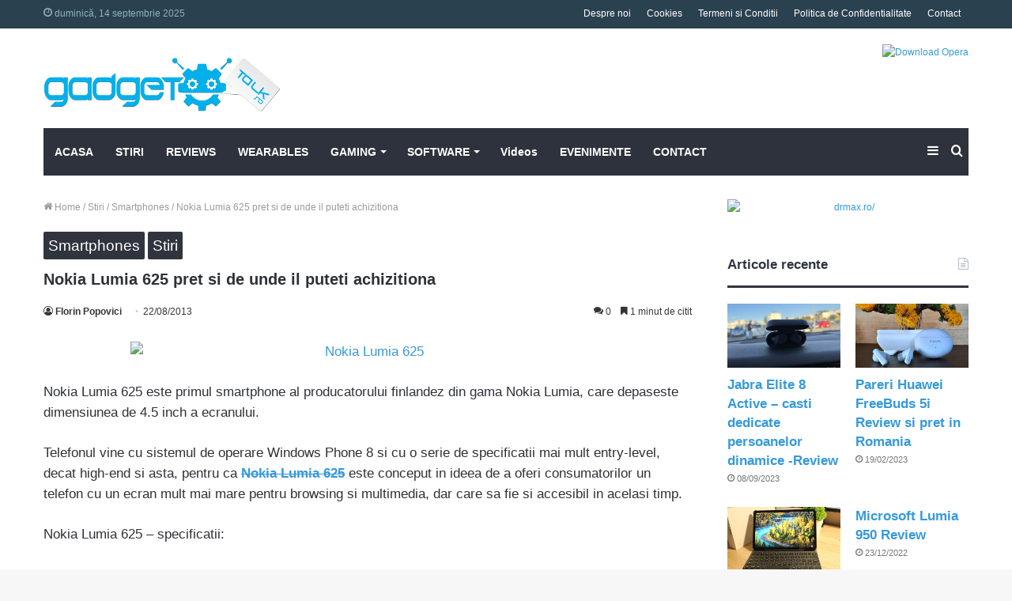

--- FILE ---
content_type: text/html; charset=UTF-8
request_url: https://www.gadget-talk.ro/nokia-lumia-625-pret/
body_size: 31095
content:
<!DOCTYPE html> <html lang="ro-RO" data-skin="light" prefix="og: https://ogp.me/ns#"> <head> <meta charset="UTF-8"/> <link rel="profile" href="http://gmpg.org/xfn/11"/> <meta http-equiv='x-dns-prefetch-control' content='on'> <link rel='dns-prefetch' href="//cdnjs.cloudflare.com/"/> <link rel='dns-prefetch' href="//ajax.googleapis.com/"/> <link rel='dns-prefetch' href="//fonts.googleapis.com/"/> <link rel='dns-prefetch' href="//fonts.gstatic.com/"/> <link rel='dns-prefetch' href="//s.gravatar.com/"/> <link rel='dns-prefetch' href="//www.google-analytics.com/"/> <link rel='preload' as='image' href="/wp-content/uploads/2022/07/Logo-gadget-Talk.png"> <link rel='preload' as='font' href="/wp-content/themes/jannah/assets/fonts/tielabs-fonticon/tielabs-fonticon.woff" type='font/woff' crossorigin='anonymous'/> <link rel='preload' as='font' href="/wp-content/themes/jannah/assets/fonts/fontawesome/fa-solid-900.woff2" type='font/woff2' crossorigin='anonymous'/> <link rel='preload' as='font' href="/wp-content/themes/jannah/assets/fonts/fontawesome/fa-brands-400.woff2" type='font/woff2' crossorigin='anonymous'/> <link rel='preload' as='font' href="/wp-content/themes/jannah/assets/fonts/fontawesome/fa-regular-400.woff2" type='font/woff2' crossorigin='anonymous'/> <style id='tie-critical-css' type='text/css'>html{-ms-touch-action:manipulation;touch-action:manipulation;-webkit-text-size-adjust:100%;-ms-text-size-adjust:100%}article,aside,details,figcaption,figure,footer,header,main,menu,nav,section,summary{display:block}audio,canvas,progress,video{display:inline-block}audio:not([controls]){display:none;height:0}progress{vertical-align:baseline}template,[hidden]{display:none}a{background-color:transparent}a:active,a:hover{outline-width:0}abbr[title]{border-bottom:none;text-decoration:underline;text-decoration:underline dotted}b,strong{font-weight:inherit}b,strong{font-weight:600}dfn{font-style:italic}mark{background-color:#ff0;color:#000}small{font-size:80%}sub,sup{font-size:75%;line-height:0;position:relative;vertical-align:baseline}sub{bottom:-0.25em}sup{top:-0.5em}img{border-style:none}svg:not(:root){overflow:hidden}figure{margin:1em 0}hr{box-sizing:content-box;height:0;overflow:visible}button,input,select,textarea{font:inherit}optgroup{font-weight:bold}button,input,select{overflow:visible}button,input,select,textarea{margin:0}button,select{text-transform:none}button,[type="button"],[type="reset"],[type="submit"]{cursor:pointer}[disabled]{cursor:default}button,html [type="button"],[type="reset"],[type="submit"]{-webkit-appearance:button}button::-moz-focus-inner,input::-moz-focus-inner{border:0;padding:0}button:-moz-focusring,input:-moz-focusring{outline:1px dotted ButtonText}fieldset{border:1px solid #c0c0c0;margin:0 2px;padding:0.35em 0.625em 0.75em}legend{box-sizing:border-box;color:inherit;display:table;max-width:100%;padding:0;white-space:normal}textarea{overflow:auto}[type="checkbox"],[type="radio"]{box-sizing:border-box;padding:0}[type="number"]::-webkit-inner-spin-button,[type="number"]::-webkit-outer-spin-button{height:auto}[type="search"]{-webkit-appearance:textfield}[type="search"]::-webkit-search-cancel-button,[type="search"]::-webkit-search-decoration{-webkit-appearance:none}*{padding:0;margin:0;list-style:none;border:0;outline:none;box-sizing:border-box}*:before,*:after{box-sizing:border-box}body{background:#F7F7F7;color:#2c2f34;font-family:-apple-system, BlinkMacSystemFont, "Segoe UI", Roboto, Oxygen, Oxygen-Sans, Ubuntu, Cantarell, "Helvetica Neue", "Open Sans", Arial, sans-serif;font-size:13px;line-height:21px}h1,h2,h3,h4,h5,h6,.the-subtitle{line-height:1.4;font-weight:600}h1{font-size:41px;font-weight:700}h2{font-size:27px}h3{font-size:23px}h4,.the-subtitle{font-size:17px}h5{font-size:13px}h6{font-size:12px}a{color:#333;text-decoration:none;transition:0.15s}a:hover{color:#08f}img,object,embed{max-width:100%;height:auto}iframe{max-width:100%}p{line-height:21px}.says,.screen-reader-text,.comment-form-comment label{clip:rect(1px, 1px, 1px, 1px);position:absolute !important;height:1px;width:1px;overflow:hidden}.stream-title{margin-bottom:3px;font-size:11px;color:#a5a5a5;display:block}.stream-item{text-align:center;position:relative;z-index:2;margin:20px 0;padding:0}.stream-item iframe{margin:0 auto}.stream-item img{max-width:100%;width:auto;height:auto;margin:0 auto;display:inline-block;vertical-align:middle}.stream-item.stream-item-above-header{margin:0}.stream-item.stream-item-between .post-item-inner{width:100%;display:block}.post-layout-8.is-header-layout-1.has-header-ad .entry-header-outer,body.post-layout-8.has-header-below-ad .entry-header-outer{padding-top:0}.stream-item-top-wrapper ~ .stream-item-below-header,.is-header-layout-1.has-header-ad.post-layout-6 .featured-area,.has-header-below-ad.post-layout-6 .featured-area{margin-top:0}.has-header-below-ad .fullwidth-entry-title.container-wrapper,.is-header-layout-1.has-header-ad .fullwidth-entry-title,.is-header-layout-1.has-header-ad .is-first-section,.has-header-below-ad .is-first-section{padding-top:0;margin-top:0}@media (max-width: 991px){body:not(.is-header-layout-1).has-header-below-ad.has-header-ad .top-nav-below .has-breaking-news{margin-bottom:20px}.has-header-ad .fullwidth-entry-title.container-wrapper,.has-header-ad.has-header-below-ad .stream-item-below-header,.single.has-header-ad:not(.has-header-below-ad) #content,.page.has-header-ad:not(.has-header-below-ad) #content{margin-top:0}.has-header-ad .is-first-section{padding-top:0}.has-header-ad:not(.has-header-below-ad) .buddypress-header-outer{margin-bottom:15px}}.has-full-width-logo .stream-item-top-wrapper,.header-layout-2 .stream-item-top-wrapper{width:100%;max-width:100%;float:none;clear:both}@media (min-width: 992px){.header-layout-2.has-normal-width-logo .stream-item-top-wrapper{margin-top:0}}.header-layout-3.no-stream-item .logo-container{width:100%;float:none}@media (min-width: 992px){.header-layout-3.has-normal-width-logo .stream-item-top img{float:right}}@media (max-width: 991px){.header-layout-3.has-normal-width-logo .stream-item-top{clear:both}}#background-ad-cover{top:0;left:0;z-index:0;overflow:hidden;width:100%;height:100%;position:fixed}@media (max-width: 768px){.hide_banner_header .stream-item-above-header,.hide_banner_top .stream-item-top-wrapper,.hide_banner_below_header .stream-item-below-header,.hide_banner_bottom .stream-item-above-footer,.hide_banner_above .stream-item-above-post,.hide_banner_above_content .stream-item-above-post-content,.hide_banner_below_content .stream-item-below-post-content,.hide_banner_below .stream-item-below-post,.hide_banner_comments .stream-item-below-post-comments,.hide_breaking_news #top-nav,.hide_sidebars .sidebar,.hide_footer #footer-widgets-container,.hide_copyright #site-info,.hide_breadcrumbs #breadcrumb,.hide_share_post_top .share-buttons-top,.hide_share_post_bottom .share-buttons-bottom,.hide_post_newsletter #post-newsletter,.hide_related #related-posts,.hide_read_next #read-next-block,.hide_post_authorbio .post-components .about-author,.hide_post_nav .prev-next-post-nav,.hide_back_top_button #go-to-top,.hide_read_more_buttons .more-link,.hide_inline_related_posts #inline-related-post{display:none !important}}.tie-icon:before,[class^="tie-icon-"],[class*=" tie-icon-"]{font-family:'tiefonticon' !important;speak:never;font-style:normal;font-weight:normal;font-variant:normal;text-transform:none;line-height:1;-webkit-font-smoothing:antialiased;-moz-osx-font-smoothing:grayscale;display:inline-block}body.tie-no-js a.remove,body.tie-no-js .tooltip,body.tie-no-js .woocommerce-message,body.tie-no-js .woocommerce-error,body.tie-no-js .woocommerce-info,body.tie-no-js .bbp-template-notice,body.tie-no-js .indicator-hint,body.tie-no-js .menu-counter-bubble-outer,body.tie-no-js .notifications-total-outer,body.tie-no-js .comp-sub-menu,body.tie-no-js .menu-sub-content{display:none !important}body.tie-no-js .fa,body.tie-no-js .fas,body.tie-no-js .far,body.tie-no-js .fab,body.tie-no-js .tie-icon:before,body.tie-no-js [class^="tie-icon-"],body.tie-no-js [class*=" tie-icon-"],body.tie-no-js .weather-icon{visibility:hidden !important}body.tie-no-js [class^="tie-icon-"]:before,body.tie-no-js [class*=" tie-icon-"]:before{content:"\f105"}.tie-popup,#autocomplete-suggestions{display:none}.container{margin-right:auto;margin-left:auto;padding-left:15px;padding-right:15px}.container:after{content:"";display:table;clear:both}@media (min-width: 768px){.container{width:100%}}@media (min-width: 1200px){.container{max-width:1200px}}.tie-row{margin-left:-15px;margin-right:-15px}.tie-row:after{content:"";display:table;clear:both}.tie-col-xs-1,.tie-col-sm-1,.tie-col-md-1,.tie-col-xs-2,.tie-col-sm-2,.tie-col-md-2,.tie-col-xs-3,.tie-col-sm-3,.tie-col-md-3,.tie-col-xs-4,.tie-col-sm-4,.tie-col-md-4,.tie-col-xs-5,.tie-col-sm-5,.tie-col-md-5,.tie-col-xs-6,.tie-col-sm-6,.tie-col-md-6,.tie-col-xs-7,.tie-col-sm-7,.tie-col-md-7,.tie-col-xs-8,.tie-col-sm-8,.tie-col-md-8,.tie-col-xs-9,.tie-col-sm-9,.tie-col-md-9,.tie-col-xs-10,.tie-col-sm-10,.tie-col-md-10,.tie-col-xs-11,.tie-col-sm-11,.tie-col-md-11,.tie-col-xs-12,.tie-col-sm-12,.tie-col-md-12{position:relative;min-height:1px;padding-left:15px;padding-right:15px}.tie-col-xs-1,.tie-col-xs-2,.tie-col-xs-3,.tie-col-xs-4,.tie-col-xs-5,.tie-col-xs-6,.tie-col-xs-7,.tie-col-xs-8,.tie-col-xs-9,.tie-col-xs-10,.tie-col-xs-11,.tie-col-xs-12{float:left}.tie-col-xs-1{width:8.33333%}.tie-col-xs-2{width:16.66667%}.tie-col-xs-3{width:25%}.tie-col-xs-4{width:33.33333%}.tie-col-xs-5{width:41.66667%}.tie-col-xs-6{width:50%}.tie-col-xs-7{width:58.33333%}.tie-col-xs-8{width:66.66667%}.tie-col-xs-9{width:75%}.tie-col-xs-10{width:83.33333%}.tie-col-xs-11{width:91.66667%}.tie-col-xs-12{width:100%}@media (min-width: 768px){.tie-col-sm-1,.tie-col-sm-2,.tie-col-sm-3,.tie-col-sm-4,.tie-col-sm-5,.tie-col-sm-6,.tie-col-sm-7,.tie-col-sm-8,.tie-col-sm-9,.tie-col-sm-10,.tie-col-sm-11,.tie-col-sm-12{float:left}.tie-col-sm-1{width:8.33333%}.tie-col-sm-2{width:16.66667%}.tie-col-sm-3{width:25%}.tie-col-sm-4{width:33.33333%}.tie-col-sm-5{width:41.66667%}.tie-col-sm-6{width:50%}.tie-col-sm-7{width:58.33333%}.tie-col-sm-8{width:66.66667%}.tie-col-sm-9{width:75%}.tie-col-sm-10{width:83.33333%}.tie-col-sm-11{width:91.66667%}.tie-col-sm-12{width:100%}}@media (min-width: 992px){.tie-col-md-1,.tie-col-md-2,.tie-col-md-3,.tie-col-md-4,.tie-col-md-5,.tie-col-md-6,.tie-col-md-7,.tie-col-md-8,.tie-col-md-9,.tie-col-md-10,.tie-col-md-11,.tie-col-md-12{float:left}.tie-col-md-1{width:8.33333%}.tie-col-md-2{width:16.66667%}.tie-col-md-3{width:25%}.tie-col-md-4{width:33.33333%}.tie-col-md-5{width:41.66667%}.tie-col-md-6{width:50%}.tie-col-md-7{width:58.33333%}.tie-col-md-8{width:66.66667%}.tie-col-md-9{width:75%}.tie-col-md-10{width:83.33333%}.tie-col-md-11{width:91.66667%}.tie-col-md-12{width:100%}}.tie-alignleft{float:left}.tie-alignright{float:right}.tie-aligncenter{clear:both;margin-left:auto;margin-right:auto}.fullwidth{width:100% !important}.alignleft{float:left;margin:0.375em 1.75em 1em 0}.alignright{float:right;margin:0.375em 0 1em 1.75em}.aligncenter{clear:both;display:block;margin:0 auto 1.75em;text-align:center;margin-left:auto;margin-right:auto;margin-top:6px;margin-bottom:6px}@media (max-width: 767px){.entry .alignright,.entry .alignright img,.entry .alignleft,.entry .alignleft img{float:none;clear:both;display:block;margin:0 auto 1.75em}}.clearfix:before,.clearfix:after{content:"\0020";display:block;height:0;overflow:hidden}.clearfix:after{clear:both}.tie-container,#tie-wrapper{height:100%;min-height:650px}.tie-container{position:relative;overflow:hidden}#tie-wrapper{background:#ffffff;position:relative;z-index:108;height:100%;margin:0 auto}.container-wrapper{background:#ffffff;border:1px solid rgba(0,0,0,0.1);border-radius:2px;padding:30px}#content{margin-top:30px}@media (max-width: 991px){#content{margin-top:15px}}.site-content{-ms-word-wrap:break-word;word-wrap:break-word}.boxed-layout #tie-wrapper,.boxed-layout .fixed-nav{max-width:1230px}.boxed-layout.wrapper-has-shadow #tie-wrapper{box-shadow:0 1px 7px rgba(171,171,171,0.5)}@media (min-width: 992px){.boxed-layout #main-nav.fixed-nav,.boxed-layout #tie-wrapper{width:95%}}@media (min-width: 992px){.framed-layout #tie-wrapper{margin-top:25px;margin-bottom:25px}}@media (min-width: 992px){.border-layout #tie-container{margin:25px}.border-layout:after,.border-layout:before{background:inherit;content:"";display:block;height:25px;left:0;bottom:0;position:fixed;width:100%;z-index:110}.border-layout:before{top:0;bottom:auto}.border-layout.admin-bar:before{top:32px}.border-layout #main-nav.fixed-nav{left:25px;right:25px;width:calc(100% - 50px)}}.theme-header{background:#ffffff;position:relative;z-index:999}.theme-header:after{content:"";display:table;clear:both}.theme-header.has-shadow{box-shadow:0 0 10px 5px rgba(0,0,0,0.1)}.theme-header.top-nav-below .top-nav{z-index:8}.is-stretch-header .container{max-width:100%}.logo-row{position:relative}#logo{margin-top:40px;margin-bottom:40px;display:block;float:left}#logo img{vertical-align:middle}#logo img[src*='.svg']{width:100% !important}@-moz-document url-prefix(){#logo img[src*='.svg']{height:100px}}#logo a{display:inline-block}#logo .h1-off{position:absolute;top:-9000px;left:-9000px}#logo.text-logo a{color:#08f}#logo.text-logo a:hover{color:#006dcc;opacity:0.8}#tie-logo-inverted,#tie-sticky-logo-inverted{display:none}.tie-skin-inverted #tie-sticky-logo-inverted,.tie-skin-inverted #tie-logo-inverted{display:block}.tie-skin-inverted #tie-sticky-logo-default,.tie-skin-inverted #tie-logo-default{display:none}.logo-text{font-size:50px;line-height:50px;font-weight:bold}@media (max-width: 670px){.logo-text{font-size:30px}}.has-full-width-logo.is-stretch-header .logo-container{padding:0}.has-full-width-logo #logo{margin:0}.has-full-width-logo #logo a,.has-full-width-logo #logo img{width:100%;height:auto;display:block}.has-full-width-logo #logo,.header-layout-2 #logo{float:none;text-align:center}.has-full-width-logo #logo img,.header-layout-2 #logo img{margin-right:auto;margin-left:auto}.has-full-width-logo .logo-container,.header-layout-2 .logo-container{width:100%;float:none}@media (max-width: 991px){#theme-header.has-normal-width-logo #logo{margin:14px 0 !important;text-align:left;line-height:1}#theme-header.has-normal-width-logo #logo img{width:auto;height:auto;max-width:190px}}@media (max-width: 479px){#theme-header.has-normal-width-logo #logo img{max-width:160px;max-height:60px !important}}@media (max-width: 991px){#theme-header.mobile-header-default:not(.header-layout-1) #logo,#theme-header.mobile-header-default.header-layout-1 .header-layout-1-logo{-webkit-flex-grow:10;-ms-flex-positive:10;flex-grow:10}#theme-header.mobile-header-centered.header-layout-1 .header-layout-1-logo{width:auto !important}#theme-header.mobile-header-centered #logo{float:none;text-align:center}}.components{float:right}.components>li{position:relative;float:right;list-style:none}.components>li.social-icons-item{margin:0}.components>li>a{display:block;position:relative;width:30px;text-align:center;line-height:inherit;font-size:16px}.components>li>a:hover,.components>li:hover>a{z-index:2}.components .avatar{border-radius:100%;position:relative;top:4px;max-width:20px}.components a.follow-btn{width:auto;padding-left:15px;padding-right:15px;overflow:hidden}.components .follow-btn .tie-icon-plus{font-size:13px}.components .follow-btn .follow-text{font-size:12px;margin-left:8px;display:block;float:right}.components .search-bar{width:auto;border:solid rgba(0,0,0,0.1);border-width:0 1px;margin-left:10px}.components #search{position:relative;background:transparent}.components #search-input{border:0;margin-bottom:0;line-height:inherit;width:100%;background:transparent;padding:0 25px 0 10px;border-radius:0;box-sizing:border-box;font-size:inherit}.components #search-input:hover{background:rgba(0,0,0,0.03)}.components #search-input:focus{background:rgba(0,0,0,0.03);box-shadow:none}.components #search-submit{position:absolute;right:0;top:0;width:40px;line-height:inherit;color:#777777;background:transparent;font-size:15px;padding:0;transition:color 0.15s}.components #search-submit:hover{color:#08f}#search-submit .tie-icon-spinner{color:#555;cursor:default;-webkit-animation:tie-spin 3s infinite linear;animation:tie-spin 3s infinite linear}.top-nav-boxed .components li:first-child.weather-menu-item,.main-nav-boxed .components li:first-child.weather-menu-item,.components .search-bar+.weather-menu-item{padding-right:10px}.popup-login-icon.has-title a{width:auto;padding:0 8px}.popup-login-icon.has-title span{line-height:unset;float:left}.popup-login-icon.has-title .login-title{position:relative;font-size:13px;padding-left:4px}.weather-menu-item{display:-webkit-flex;display:-ms-flexbox;display:flex;-webkit-align-items:center;-ms-flex-align:center;align-items:center;padding-right:5px;overflow:hidden}.weather-menu-item:after{content:'t';visibility:hidden;width:0}.weather-menu-item .weather-wrap{padding:0;overflow:inherit;line-height:23px}.weather-menu-item .weather-forecast-day{display:block;float:left;width:auto;padding:0 5px;line-height:initial}.weather-menu-item .weather-forecast-day .weather-icon{font-size:26px;margin-bottom:0}.weather-menu-item .city-data{float:left;display:block;font-size:12px}.weather-menu-item .weather-current-temp{font-size:16px;font-weight:400}.weather-menu-item .weather-current-temp sup{font-size:9px;top:-2px}.weather-menu-item .theme-notice{padding:0 10px}.components .tie-weather-widget{color:#2c2f34}.main-nav-dark .main-nav .tie-weather-widget{color:#ffffff}.top-nav-dark .top-nav .tie-weather-widget{color:#ccc}.components .icon-basecloud-bg:after{color:#ffffff}.main-nav-dark .main-nav .icon-basecloud-bg:after{color:#1f2024}.top-nav-dark .top-nav .icon-basecloud-bg:after{color:#27292d}.header-layout-1 #menu-components-wrap{display:-webkit-flex;display:-ms-flexbox;display:flex;-webkit-justify-content:flex-end;-ms-flex-pack:end;justify-content:flex-end}@media (max-width: 991px){.header-layout-1 #main-nav [class*="tie-col-md"]{float:left;width:auto}}.header-layout-1 .main-menu-wrapper{display:table;width:100%}.header-layout-1 #logo{line-height:1;float:left;margin-top:20px;margin-bottom:20px}.header-layout-1 .header-layout-1-logo{display:table-cell;vertical-align:middle;float:none}.header-layout-1 #main-nav .components .search-bar{border:none}.header-layout-1 #main-nav .components #search-input{border:1px solid rgba(0,0,0,0.1);line-height:initial;padding-top:10px;padding-bottom:10px}.header-layout-1.main-nav-dark #main-nav .components #search-input{border-color:rgba(255,255,255,0.07)}.header-layout-2 #menu-components-wrap{display:-webkit-flex;display:-ms-flexbox;display:flex;-webkit-justify-content:center;-ms-flex-pack:center;justify-content:center}.header-layout-4 #menu-components-wrap{-webkit-justify-content:flex-start;-ms-flex-pack:start;justify-content:flex-start;padding-left:25px}.header-layout-4 #menu-components-wrap .main-menu-wrap{-webkit-flex-grow:1;-ms-flex-positive:1;flex-grow:1}.is-header-bg-extended #theme-header,.is-header-bg-extended #theme-header.header-layout-1 #main-nav:not(.fixed-nav){background:transparent !important;display:inline-block !important;width:100% !important;box-shadow:none !important;transition:background 0.3s}.is-header-bg-extended #theme-header:before,.is-header-bg-extended #theme-header.header-layout-1 #main-nav:not(.fixed-nav):before{content:"";position:absolute;width:100%;left:0;right:0;top:0;height:150px;background-image:linear-gradient(to top, transparent, rgba(0,0,0,0.5))}@media (max-width: 991px){.is-header-bg-extended #tie-wrapper #theme-header .logo-container:not(.fixed-nav){background:transparent;box-shadow:none;transition:background 0.3s}}.is-header-bg-extended .has-background .is-first-section{margin-top:-350px !important}.is-header-bg-extended .has-background .is-first-section>*{padding-top:350px !important}.rainbow-line{height:3px;width:100%;position:relative;z-index:2;background-image:linear-gradient(to right, #f76570 0%, #f76570 8%, #f3a46b 8%, #f3a46b 16%, #f3a46b 16%, #ffd205 16%, #ffd205 24%, #ffd205 24%, #1bbc9b 24%, #1bbc9b 25%, #1bbc9b 32%, #14b9d5 32%, #14b9d5 40%, #c377e4 40%, #c377e4 48%, #f76570 48%, #f76570 56%, #f3a46b 56%, #f3a46b 64%, #ffd205 64%, #ffd205 72%, #1bbc9b 72%, #1bbc9b 80%, #14b9d5 80%, #14b9d5 80%, #14b9d5 89%, #c377e4 89%, #c377e4 100%)}@media (max-width: 991px){.logo-container,.header-layout-1 .main-menu-wrapper{border-width:0;display:-webkit-flex;display:-ms-flexbox;display:flex;-webkit-flex-flow:row nowrap;-ms-flex-flow:row nowrap;flex-flow:row nowrap;-webkit-align-items:center;-ms-flex-align:center;align-items:center;-webkit-justify-content:space-between;-ms-flex-pack:justify;justify-content:space-between}}.mobile-header-components{display:none;z-index:10;height:30px;line-height:30px;-webkit-flex-wrap:nowrap;-ms-flex-wrap:nowrap;flex-wrap:nowrap;-webkit-flex:1 1 0%;-ms-flex:1 1 0%;flex:1 1 0%}.mobile-header-components .components{float:none;display:-webkit-flex !important;display:-ms-flexbox !important;display:flex !important;-webkit-justify-content:stretch;-ms-flex-pack:stretch;justify-content:stretch}.mobile-header-components .components li.custom-menu-link{display:inline-block;float:none}.mobile-header-components .components li.custom-menu-link>a{width:20px;padding-bottom:15px}.mobile-header-components .components li.custom-menu-link>a .menu-counter-bubble{right:calc(50% - 10px);bottom:-10px}.header-layout-1.main-nav-dark .mobile-header-components .components li.custom-menu-link>a{color:#fff}.dark-skin .mobile-header-components .components a.button.guest-btn:not(:hover){background:#23262a;border-color:#23262a;color:#fff}.mobile-header-components .components .comp-sub-menu{padding:10px}.dark-skin .mobile-header-components .components .comp-sub-menu{background:#1f2024}.mobile-header-components [class^="tie-icon-"],.mobile-header-components [class*=" tie-icon-"]{font-size:18px;width:20px;height:20px;vertical-align:middle}.mobile-header-components .tie-mobile-menu-icon{font-size:20px}.mobile-header-components .tie-icon-grid-9,.mobile-header-components .tie-icon-grid-4{-webkit-transform:scale(1.75);-ms-transform:scale(1.75);transform:scale(1.75)}.mobile-header-components .nav-icon{display:inline-block;width:20px;height:2px;background-color:#2c2f34;position:relative;top:-4px;transition:background 0.4s ease}.mobile-header-components .nav-icon:before,.mobile-header-components .nav-icon:after{position:absolute;right:0;background-color:#2c2f34;content:'';display:block;width:100%;height:100%;transition:background 0.4s, right .2s ease, -webkit-transform 0.4s;transition:transform 0.4s, background 0.4s, right .2s ease;transition:transform 0.4s, background 0.4s, right .2s ease, -webkit-transform 0.4s;-webkit-transform:translateZ(0);transform:translateZ(0);-webkit-backface-visibility:hidden;backface-visibility:hidden}.mobile-header-components .nav-icon:before{-webkit-transform:translateY(-7px);-ms-transform:translateY(-7px);transform:translateY(-7px)}.mobile-header-components .nav-icon:after{-webkit-transform:translateY(7px);-ms-transform:translateY(7px);transform:translateY(7px)}.mobile-header-components .nav-icon.is-layout-2:before,.mobile-header-components .nav-icon.is-layout-2:after{width:70%;right:15%}.mobile-header-components .nav-icon.is-layout-3:after{width:60%}.mobile-header-components .nav-icon.is-layout-4:after{width:60%;right:auto;left:0}.dark-skin .mobile-header-components .nav-icon,.dark-skin .mobile-header-components .nav-icon:before,.dark-skin .mobile-header-components .nav-icon:after,.main-nav-dark.header-layout-1 .mobile-header-components .nav-icon,.main-nav-dark.header-layout-1 .mobile-header-components .nav-icon:before,.main-nav-dark.header-layout-1 .mobile-header-components .nav-icon:after{background-color:#ffffff}.dark-skin .mobile-header-components .nav-icon .menu-text,.main-nav-dark.header-layout-1 .mobile-header-components .nav-icon .menu-text{color:#ffffff}.mobile-header-components .menu-text-wrapper{white-space:nowrap;width:auto !important}.mobile-header-components .menu-text{color:#2c2f34;line-height:30px;font-size:12px;padding:0 0 0 5px;display:inline-block;transition:color 0.4s}.dark-skin .mobile-header-components .menu-text,.main-nav-dark.header-layout-1 .mobile-header-components .menu-text{color:#ffffff}#mobile-header-components-area_1 .components li.custom-menu-link>a{margin-right:15px}#mobile-header-components-area_1 .comp-sub-menu{left:0;right:auto}#mobile-header-components-area_2 .components{-webkit-flex-direction:row-reverse;-ms-flex-direction:row-reverse;flex-direction:row-reverse}#mobile-header-components-area_2 .components li.custom-menu-link>a{margin-left:15px}#mobile-menu-icon:hover .nav-icon,#mobile-menu-icon:hover .nav-icon:before,#mobile-menu-icon:hover .nav-icon:after{background-color:#08f}@media (max-width: 991px){.logo-container:before,.logo-container:after{height:1px}.mobile-components-row .logo-wrapper{height:auto !important}.mobile-components-row .logo-container,.mobile-components-row.header-layout-1 .main-menu-wrapper{-webkit-flex-wrap:wrap;-ms-flex-wrap:wrap;flex-wrap:wrap}.mobile-components-row:not(.header-layout-1) #logo,.mobile-components-row.header-layout-1 .header-layout-1-logo{-webkit-flex:1 0 100%;-ms-flex:1 0 100%;flex:1 0 100%;-webkit-order:-1;-ms-flex-order:-1;order:-1}.mobile-components-row .mobile-header-components{padding:5px 0;height:45px}.mobile-components-row .mobile-header-components .components li.custom-menu-link>a{padding-bottom:0}#tie-body #mobile-container,.mobile-header-components{display:block}#slide-sidebar-widgets{display:none}}.top-nav{background-color:#ffffff;position:relative;z-index:10;line-height:35px;border:1px solid rgba(0,0,0,0.1);border-width:1px 0;color:#2c2f34}.main-nav-below.top-nav-above .top-nav{border-top-width:0}.top-nav a:not(.button):not(:hover){color:#2c2f34}.top-nav .components>li:hover>a{color:#08f}.topbar-wrapper{display:-webkit-flex;display:-ms-flexbox;display:flex;min-height:35px}.top-nav.has-menu .topbar-wrapper,.top-nav.has-components .topbar-wrapper{display:block}.top-nav .tie-alignleft,.top-nav .tie-alignright{-webkit-flex-grow:1;-ms-flex-positive:1;flex-grow:1;position:relative}.top-nav.has-breaking-news .tie-alignleft{-webkit-flex:1 0 100px;-ms-flex:1 0 100px;flex:1 0 100px}.top-nav.has-breaking-news .tie-alignright{-webkit-flex-grow:0;-ms-flex-positive:0;flex-grow:0;z-index:1}.top-nav.has-date-components .tie-alignleft .components>li:first-child:not(.search-bar),.top-nav.has-date-components-menu .components>li:first-child:not(.search-bar),.top-nav-boxed .top-nav.has-components .components>li:first-child:not(.search-bar){border-width:0}@media (min-width: 992px){.header-layout-1.top-nav-below:not(.has-shadow) .top-nav{border-width:0 0 1px}}.topbar-today-date{float:left;padding-right:15px;font-size:12px;-webkit-flex-shrink:0;-ms-flex-negative:0;flex-shrink:0}.topbar-today-date:before{font-size:13px;content:"\f017"}.top-menu .menu a{padding:0 10px}.top-menu .menu li:hover>a{color:#08f}.top-menu .menu ul{display:none;position:absolute;background:#ffffff}.top-menu .menu li:hover>ul{display:block}.top-menu .menu li{position:relative}.top-menu .menu ul.sub-menu a{width:180px;line-height:20px;padding:7px 15px}.tie-alignright .top-menu{float:right;border-width:0 1px}.top-menu .menu .tie-current-menu>a{color:#08f}@media (min-width: 992px){.top-nav-boxed .top-nav{background:transparent !important;border-width:0}.top-nav-boxed .topbar-today-date{padding:0 15px}.top-nav-boxed .top-nav{background:transparent;border-width:0}.top-nav-boxed .topbar-wrapper{background:#ffffff;border:1px solid rgba(0,0,0,0.1);border-width:0 1px 1px;width:100%}.top-nav-boxed.main-nav-above.top-nav-below:not(.header-layout-1) .topbar-wrapper{border-width:1px}.top-nav-boxed.has-shadow.top-nav-below .topbar-wrapper,.top-nav-boxed.has-shadow.top-nav-below-main-nav .topbar-wrapper{border-width:1px 1px 0 !important}.top-nav-boxed.main-nav-below.top-nav-below-main-nav .has-breaking-news .topbar-wrapper{border-left-width:0 !important}.top-nav-boxed .has-menu .topbar-wrapper,.top-nav-boxed .has-components .topbar-wrapper{border-width:0 1px 1px}.top-nav-boxed .tie-alignright .search-bar{border-right-width:0}.top-nav-boxed .tie-alignleft .search-bar{border-left-width:0}.top-nav-boxed .has-date-components .tie-alignleft .search-bar,.top-nav-boxed .has-date-components-menu .tie-alignleft .search-bar{border-left-width:1px}}.top-nav .tie-alignleft .components,.top-nav .tie-alignleft .components>li{float:left}.top-nav .tie-alignleft .comp-sub-menu{right:auto;left:-1px}.top-nav-dark .top-nav{background-color:#2c2e32;color:#ccc}.top-nav-dark .top-nav *{border-color:rgba(255,255,255,0.1)}.top-nav-dark .top-nav .breaking a{color:#ccc}.top-nav-dark .top-nav .breaking a:hover{color:#ffffff}.top-nav-dark .top-nav .components>li>a,.top-nav-dark .top-nav .components>li.social-icons-item .social-link:not(:hover) span{color:#ccc}.top-nav-dark .top-nav .components>li:hover>a{color:#ffffff}.top-nav-dark .top-nav .top-menu li a{color:#ccc;border-color:rgba(255,255,255,0.04)}.top-nav-dark .top-menu ul{background:#2c2e32}.top-nav-dark .top-menu li:hover>a{background:rgba(0,0,0,0.1);color:#08f}.top-nav-dark.top-nav-boxed .top-nav{background-color:transparent}.top-nav-dark.top-nav-boxed .topbar-wrapper{background-color:#2c2e32}.top-nav-dark.top-nav-boxed.top-nav-above.main-nav-below .topbar-wrapper{border-width:0}.top-nav-light #top-nav .weather-icon .icon-cloud,.top-nav-light #top-nav .weather-icon .icon-basecloud-bg,.top-nav-light #top-nav .weather-icon .icon-cloud-behind,.main-nav-light #main-nav .weather-icon .icon-cloud,.main-nav-light #main-nav .weather-icon .icon-basecloud-bg,.main-nav-light #main-nav .weather-icon .icon-cloud-behind{color:#d3d3d3}@media (max-width: 991px){.top-nav:not(.has-breaking-news),.topbar-today-date,.top-menu,.theme-header .components{display:none}}.breaking{display:none}.main-nav-wrapper{position:relative;z-index:4}.main-nav-below.top-nav-below-main-nav .main-nav-wrapper{z-index:9}.main-nav-above.top-nav-below .main-nav-wrapper{z-index:10}.main-nav{position:relative;border:1px solid rgba(0,0,0,0.1);border-width:1px 0}.main-menu-wrapper{border:0 solid rgba(0,0,0,0.1);position:relative}@media (min-width: 992px){.header-menu{float:left}.header-menu .menu li{display:block;float:left}.header-menu .menu a{display:block;position:relative}.header-menu .menu .sub-menu a{padding:8px 10px}.header-menu .menu a:hover,.header-menu .menu li:hover>a{z-index:2}.header-menu .menu ul{box-shadow:0 2px 5px rgba(0,0,0,0.1)}.header-menu .menu ul li{position:relative}.header-menu .menu ul a{border-width:0 0 1px;transition:0.15s}.header-menu .menu ul ul{top:0;left:100%}#main-nav{z-index:9;line-height:60px}.top-nav-below-main-nav #main-nav .main-menu>ul>li,.header-layout-1.top-nav-below #main-nav .main-menu>ul>li{border-bottom:0;margin-bottom:0}.main-menu .menu a{transition:0.15s}.main-menu .menu>li>a{padding:0 14px;font-size:13px;font-weight:600}.main-menu .menu>li>.menu-sub-content{border-top:2px solid #08f}.main-menu .menu>li.tie-current-menu{border-bottom:5px solid #08f;margin-bottom:-5px}.main-menu .menu>li.tie-current-menu>a:after{content:"";width:20px;height:2px;position:absolute;margin-top:17px;left:50%;top:50%;bottom:auto;right:auto;-webkit-transform:translateX(-50%) translateY(-50%);-ms-transform:translateX(-50%) translateY(-50%);transform:translateX(-50%) translateY(-50%);background:#2c2f34;transition:0.3s}.main-menu .menu>li.is-icon-only>a{padding:0 20px;line-height:inherit}.main-menu .menu>li.is-icon-only>a:after,.main-menu .menu>li.is-icon-only>a:before{display:none}.main-menu .menu>li.is-icon-only>a .tie-menu-icon{font-size:160%;-webkit-transform:translateY(15%);-ms-transform:translateY(15%);transform:translateY(15%)}.main-menu .menu ul{line-height:20px;z-index:1}.main-menu .menu .sub-menu .tie-menu-icon,.main-menu .menu .mega-recent-featured-list .tie-menu-icon,.main-menu .menu .mega-link-column .tie-menu-icon,.main-menu .menu .mega-cat-more-links .tie-menu-icon{width:20px}.main-menu .menu-sub-content{display:none;padding:15px;width:230px;position:absolute;box-shadow:0 2px 2px rgba(0,0,0,0.15)}.main-menu .menu-sub-content a{width:200px}.main-menu .menu-sub-content .menu-item-has-children>a:before{right:5px}.main-menu ul li:hover>.menu-sub-content,.main-menu ul li[aria-expanded="true"]>ul,.main-menu ul li[aria-expanded="true"]>.mega-menu-block{display:block;z-index:1}nav.main-nav .menu>li.tie-current-menu>a,nav.main-nav .menu>li:hover>a{background-color:#08f;color:#fff}.header-layout-1 .main-menu-wrap .menu>li:only-child:not(.mega-menu){position:relative}.header-layout-1 .main-menu-wrap .menu>li:only-child>.menu-sub-content{right:0;left:auto}.header-layout-1 .main-menu-wrap .menu>li:only-child>.menu-sub-content ul{left:auto;right:100%}nav.main-nav .components>li:hover>a{color:#08f}.main-nav-dark .main-nav{background:#1f2024;border-width:0}.main-nav-dark .main-nav .search-bar{border-color:rgba(255,255,255,0.07)}.main-nav-dark .main-nav .components>li>a{color:#ffffff}.main-nav-dark .main-nav .components>li.social-icons-item .social-link:not(:hover) span{color:#ffffff}.main-nav-dark .main-nav.fixed-nav{background-color:rgba(31,32,36,0.95)}.main-nav-dark .main-menu .menu>li a{color:#ffffff}.main-nav-dark .main-menu .menu ul li:hover>a,.main-nav-dark .main-menu .menu ul li.current-menu-item:not(.mega-link-column)>a{color:#08f}.main-nav-dark .main-menu .menu-sub-content{background:#1f2024;color:#ffffff}.main-nav-dark .main-menu .menu ul a,.main-nav-dark .main-menu .mega-cat-wrapper,.main-nav-dark .mega-cat-more-links>li a{border-color:rgba(255,255,255,0.04)}.main-nav-dark .mega-recent-featured-list:after{background:rgba(0,0,0,0.08)}.main-nav-dark.main-nav-boxed .main-nav .main-menu-wrapper{background-color:#1f2024}.main-nav-dark .cats-vertical,.main-nav-dark ul.cats-horizontal li a{background:rgba(0,0,0,0.2)}.main-nav-dark ul.cats-horizontal li a{border:none}.main-nav-dark ul.cats-vertical li a.is-active,.main-nav-dark ul.cats-vertical li a:hover{background:#1f2024}.main-nav-light .main-nav{background-color:#ffffff;color:#2c2f34}.main-nav-light .main-nav .menu-sub-content{background:#ffffff}.main-nav-light .main-nav .menu ul li:hover>a,.main-nav-light .main-nav .components li a:hover,.main-nav-light .main-nav .menu ul li.current-menu-item:not(.mega-link-column)>a{color:#08f}.main-nav-light .main-nav .menu a,.main-nav-light .main-nav .components li a{color:#2c2f34}.main-nav-light .main-nav .components li a.button:hover,.main-nav-light .main-nav .components li a.checkout-button{color:#fff}.main-nav-light .main-nav.fixed-nav{background-color:rgba(255,255,255,0.95)}.main-nav-light .cats-vertical{background:rgba(0,0,0,0.03)}.main-nav-light ul.cats-vertical li a.is-active,.main-nav-light ul.cats-vertical li a:hover{background:#fff}.main-nav-light .mega-menu .post-meta,.main-nav-light .mega-menu .post-meta a:not(:hover){color:rgba(0,0,0,0.5)}}@media (min-width: 992px){.menu-item-has-children>a:before,.mega-menu>a:before{content:'';position:absolute;right:12px;margin-top:2px;top:50%;bottom:auto;-webkit-transform:translateY(-50%);-ms-transform:translateY(-50%);transform:translateY(-50%);width:0;height:0;border:4px solid transparent;border-top:4px solid #ffffff;transition:border 0.15s}.menu-item-has-children .menu-item-has-children>a:before,.mega-menu .menu-item-has-children>a:before{border:4px solid transparent;border-left-color:#ffffff}.menu>.menu-item-has-children:not(.is-icon-only)>a,.menu .mega-menu:not(.is-icon-only)>a{padding-right:25px}.main-menu .menu>li.tie-current-menu>a:before,.main-menu .menu>li:hover>a:before{border-top-color:#fff}.main-nav-light .main-nav .menu-item-has-children>a:before,.main-nav-light .mega-menu>a:before{border-top-color:#2c2f34}.main-nav-light .main-nav .menu-item-has-children .menu-item-has-children>a:before,.main-nav-light .mega-menu .menu-item-has-children>a:before{border-top-color:transparent;border-left-color:#2c2f34}.main-nav-light .main-nav .menu-item-has-children li:hover>a:before,.main-nav-light .mega-menu li:hover>a:before{border-left-color:#08f}.top-nav-dark .top-menu .menu-item-has-children>a:before{border-top-color:#ccc}.top-nav-dark .top-menu .menu-item-has-children .menu-item-has-children>a:before{border-left-color:#ccc;border-top-color:transparent}}@media (min-width: 992px){.main-nav-boxed .main-nav{border-width:0}.main-nav-boxed .main-menu-wrapper{float:left;width:100%}.main-nav-boxed .main-menu-wrapper .search-bar{border-right-width:0}.main-nav-boxed.main-nav-light .main-menu-wrapper{border-width:1px;background-color:#ffffff}.dark-skin .main-nav-boxed.main-nav-light .main-menu-wrapper{border-width:0}.main-nav-boxed.main-nav-light .fixed-nav .main-menu-wrapper{border-color:transparent}.main-nav-above.top-nav-above #main-nav:not(.fixed-nav){top:-1px}.main-nav-below.top-nav-below #main-nav:not(.fixed-nav){bottom:-1px}.dark-skin .main-nav-below.top-nav-above #main-nav{border-width:0}.dark-skin .main-nav-below.top-nav-below-main-nav #main-nav{border-top-width:0}}.main-nav-boxed .main-nav:not(.fixed-nav),.main-nav-boxed .fixed-nav .main-menu-wrapper,.theme-header:not(.main-nav-boxed) .fixed-nav .main-menu-wrapper{background:transparent !important}@media (min-width: 992px){.header-layout-1.main-nav-below.top-nav-above .main-nav{margin-top:-1px}.header-layout-1.main-nav-below.top-nav-above .top-nav{border-top-width:0}.header-layout-1.main-nav-below.top-nav-above .breaking-title{top:0;margin-bottom:-1px}}.header-layout-1.main-nav-below.top-nav-below-main-nav .main-nav-wrapper{z-index:9}.header-layout-1.main-nav-below.top-nav-below-main-nav .main-nav{margin-bottom:-1px;bottom:0;border-top-width:0}@media (min-width: 992px){.header-layout-1.main-nav-below.top-nav-below-main-nav .top-nav{margin-top:-1px}}.header-layout-1.has-shadow:not(.top-nav-below) .main-nav{border-bottom:0 !important}#theme-header.header-layout-1>div:only-child nav{border-width:0 !important}@media only screen and (min-width: 992px) and (max-width: 1100px){.main-nav .menu>li:not(.is-icon-only)>a{padding-left:7px;padding-right:7px}.main-nav .menu>li:not(.is-icon-only)>a:before{display:none}.main-nav .menu>li.is-icon-only>a{padding-left:15px;padding-right:15px}}.menu-tiny-label{font-size:10px;border-radius:10px;padding:2px 7px 3px;margin-left:3px;line-height:1;position:relative;top:-1px}.menu-tiny-label.menu-tiny-circle{border-radius:100%}@media (max-width: 991px){#sticky-logo{display:none}}@media (min-width: 992px){#sticky-logo{overflow:hidden;float:left;vertical-align:middle}#sticky-logo a{line-height:1;display:inline-block}#sticky-logo img{position:relative;vertical-align:middle;padding:8px 10px;top:-1px;max-height:50px}.just-before-sticky #sticky-logo img,.header-layout-1 #sticky-logo img{padding:0}.header-layout-1:not(.has-custom-sticky-logo) #sticky-logo{display:none}.theme-header #sticky-logo img{opacity:0;visibility:hidden;width:0 !important;-webkit-transform:translateY(75%);-ms-transform:translateY(75%);transform:translateY(75%);transition:opacity 0.6s cubic-bezier(0.55, 0, 0.1, 1),-webkit-transform 0.3s cubic-bezier(0.55, 0, 0.1, 1);transition:transform 0.3s cubic-bezier(0.55, 0, 0.1, 1),opacity 0.6s cubic-bezier(0.55, 0, 0.1, 1);transition:transform 0.3s cubic-bezier(0.55, 0, 0.1, 1),opacity 0.6s cubic-bezier(0.55, 0, 0.1, 1),-webkit-transform 0.3s cubic-bezier(0.55, 0, 0.1, 1)}.theme-header.header-layout-1:not(.has-custom-sticky-logo) #sticky-logo img{transition:none}.theme-header:not(.header-layout-1) #main-nav:not(.fixed-nav) #sticky-logo img{margin-left:-20px}.header-layout-1 .flex-placeholder{-webkit-flex-grow:1;-ms-flex-positive:1;flex-grow:1}}.theme-header .fixed-nav{position:fixed;width:100%;top:0;bottom:auto !important;z-index:100;will-change:transform;-webkit-transform:translateY(-100%);-ms-transform:translateY(-100%);transform:translateY(-100%);transition:-webkit-transform 0.3s;transition:transform 0.3s;transition:transform 0.3s, -webkit-transform 0.3s;box-shadow:0 4px 2px -2px rgba(0,0,0,0.1);border-width:0;background-color:rgba(255,255,255,0.95)}.theme-header .fixed-nav:not(.just-before-sticky){line-height:60px !important}@media (min-width: 992px){.theme-header .fixed-nav:not(.just-before-sticky) .header-layout-1-logo{display:none}}.theme-header .fixed-nav:not(.just-before-sticky) #sticky-logo img{opacity:1;visibility:visible;width:auto !important;-webkit-transform:translateY(0);-ms-transform:translateY(0);transform:translateY(0)}@media (min-width: 992px){.header-layout-1:not(.just-before-sticky):not(.has-custom-sticky-logo) .fixed-nav #sticky-logo{display:block}}.admin-bar .theme-header .fixed-nav{top:32px}@media (max-width: 782px){.admin-bar .theme-header .fixed-nav{top:46px}}@media (max-width: 600px){.admin-bar .theme-header .fixed-nav{top:0}}@media (min-width: 992px){.border-layout .theme-header .fixed-nav{top:25px}.border-layout.admin-bar .theme-header .fixed-nav{top:57px}}.theme-header .fixed-nav .container{opacity:0.95}.theme-header .fixed-nav .main-menu-wrapper,.theme-header .fixed-nav .main-menu{border-top:0}.theme-header .fixed-nav.fixed-unpinned:not(.default-behavior-mode) .main-menu .menu>li.tie-current-menu{border-bottom-width:0;margin-bottom:0}.theme-header .fixed-nav.unpinned-no-transition{transition:none}.theme-header .fixed-nav:not(.fixed-unpinned):not(.fixed-pinned) .tie-current-menu{border:none !important}.theme-header .fixed-pinned,.theme-header .default-behavior-mode.fixed-unpinned{-webkit-transform:translate3d(0, 0, 0);transform:translate3d(0, 0, 0)}@media (max-width: 991px){.theme-header .fixed-nav{transition:none}.fixed-nav.logo-container.sticky-up,.fixed-nav.logo-container.sticky-nav-slide.sticky-down,.fixed-nav#main-nav.sticky-up,.fixed-nav#main-nav.sticky-nav-slide.sticky-down{transition:-webkit-transform 0.4s ease;transition:transform 0.4s ease;transition:transform 0.4s ease, -webkit-transform 0.4s ease}.sticky-type-slide .fixed-nav.logo-container.sticky-nav-slide-visible,.sticky-type-slide .fixed-nav#main-nav.sticky-nav-slide-visible{-webkit-transform:translateY(0);-ms-transform:translateY(0);transform:translateY(0)}.fixed-nav.default-behavior-mode{-webkit-transform:none !important;-ms-transform:none !important;transform:none !important}}@media (max-width: 991px){#tie-wrapper header#theme-header{box-shadow:none;background:transparent !important}.logo-container,.header-layout-1 .main-nav{border-width:0;box-shadow:0 3px 7px 0 rgba(0,0,0,0.1)}.header-layout-1.top-nav-below .main-nav:not(.fixed-nav){box-shadow:none}.is-header-layout-1.has-header-ad .top-nav-below .main-nav{border-bottom-width:1px}.logo-container,.header-layout-1 .main-nav{background-color:#ffffff}.dark-skin .logo-container,.main-nav-dark.header-layout-1 .main-nav{background-color:#1f2024}.dark-skin #theme-header .logo-container.fixed-nav{background-color:rgba(31,32,36,0.95)}.header-layout-1.main-nav-below.top-nav-below-main-nav .main-nav{margin-bottom:0}#sticky-nav-mask,.header-layout-1 #menu-components-wrap,.header-layout-3 .main-nav-wrapper,.header-layout-2 .main-nav-wrapper{display:none}.main-menu-wrapper .tie-alignleft{width:100%}} </style> <style>img:is([sizes="auto" i], [sizes^="auto," i]) { contain-intrinsic-size: 3000px 1500px }</style> <style type='text/css'></style><title>Nokia Lumia 625 pret si de unde il puteti achizitiona</title> <meta name="description" content="Nokia Lumia 625 este primul smartphone al producatorului finlandez din gama Nokia Lumia, care depaseste dimensiunea de 4.5 inch a ecranului."/> <meta name="robots" content="follow, index, max-snippet:-1, max-video-preview:-1, max-image-preview:large"/> <link rel="canonical" href="https://www.gadget-talk.ro/nokia-lumia-625-pret/"/> <meta property="og:locale" content="ro_RO"/> <meta property="og:type" content="article"/> <meta property="og:title" content="Nokia Lumia 625 pret si de unde il puteti achizitiona"/> <meta property="og:description" content="Nokia Lumia 625 este primul smartphone al producatorului finlandez din gama Nokia Lumia, care depaseste dimensiunea de 4.5 inch a ecranului."/> <meta property="og:url" content="https://www.gadget-talk.ro/nokia-lumia-625-pret/"/> <meta property="og:site_name" content="Gadget Talk Romania | Tehnologia la control"/> <meta property="article:publisher" content="https://www.facebook.com/GadgetTalkRomania/"/> <meta property="article:tag" content="Nokia"/> <meta property="article:tag" content="Nokia Lumia 625"/> <meta property="article:tag" content="Nokia Lumia 625 pret"/> <meta property="article:tag" content="Smartphone"/> <meta property="article:tag" content="Windows Phone 8"/> <meta property="article:section" content="Smartphones"/> <meta property="og:image" content="https://www.gadget-talk.ro/wp-content/uploads/2013/08/nokia_lumia_625.jpg"/> <meta property="og:image:secure_url" content="https://www.gadget-talk.ro/wp-content/uploads/2013/08/nokia_lumia_625.jpg"/> <meta property="og:image:width" content="840"/> <meta property="og:image:height" content="516"/> <meta property="og:image:alt" content="Nokia Lumia 625"/> <meta property="og:image:type" content="image/jpeg"/> <meta property="article:published_time" content="2013-08-22T13:17:27+03:00"/> <meta name="twitter:card" content="summary_large_image"/> <meta name="twitter:title" content="Nokia Lumia 625 pret si de unde il puteti achizitiona"/> <meta name="twitter:description" content="Nokia Lumia 625 este primul smartphone al producatorului finlandez din gama Nokia Lumia, care depaseste dimensiunea de 4.5 inch a ecranului."/> <meta name="twitter:creator" content="@florinpopovici"/> <meta name="twitter:image" content="https://www.gadget-talk.ro/wp-content/uploads/2013/08/nokia_lumia_625.jpg"/> <script type="application/ld+json" class="rank-math-schema">{"@context":"https://schema.org","@graph":[{"@type":"Organization","@id":"https://www.gadget-talk.ro/#organization","name":"Gadget Talk Romania | Tehnologia la control","url":"https://www.gadget-talk.ro/wp-content/uploads/2018/02/Logo-gadget-Talk.png","sameAs":["https://www.facebook.com/GadgetTalkRomania/"],"email":"contact@gadget-talk.ro","logo":{"@type":"ImageObject","@id":"https://www.gadget-talk.ro/#logo","url":"https://www.gadget-talk.ro/wp-content/uploads/2018/02/Logo-gadget-Talk.png","contentUrl":"https://www.gadget-talk.ro/wp-content/uploads/2018/02/Logo-gadget-Talk.png","caption":"Gadget Talk Romania | Tehnologia la control","inLanguage":"ro-RO","width":"1600","height":"458"}},{"@type":"WebSite","@id":"https://www.gadget-talk.ro/#website","url":"https://www.gadget-talk.ro","name":"Gadget Talk Romania | Tehnologia la control","alternateName":"GadgetTalkRO","publisher":{"@id":"https://www.gadget-talk.ro/#organization"},"inLanguage":"ro-RO"},{"@type":"ImageObject","@id":"http://www.gadget-talk.ro/wp-content/uploads/2013/08/nokia_lumia_625.jpg","url":"http://www.gadget-talk.ro/wp-content/uploads/2013/08/nokia_lumia_625.jpg","width":"200","height":"200","inLanguage":"ro-RO"},{"@type":"WebPage","@id":"https://www.gadget-talk.ro/nokia-lumia-625-pret/#webpage","url":"https://www.gadget-talk.ro/nokia-lumia-625-pret/","name":"Nokia Lumia 625 pret si de unde il puteti achizitiona","datePublished":"2013-08-22T13:17:27+03:00","dateModified":"2013-08-22T13:17:27+03:00","isPartOf":{"@id":"https://www.gadget-talk.ro/#website"},"primaryImageOfPage":{"@id":"http://www.gadget-talk.ro/wp-content/uploads/2013/08/nokia_lumia_625.jpg"},"inLanguage":"ro-RO"},{"@type":"Person","@id":"https://www.gadget-talk.ro/author/pflorin/","name":"Florin Popovici","url":"https://www.gadget-talk.ro/author/pflorin/","image":{"@type":"ImageObject","@id":"https://secure.gravatar.com/avatar/8647a66b67bdef63b5add08ede6f4f440a8d539e2472051dca9c21108c5e642e?s=96&amp;d=mm&amp;r=g","url":"https://secure.gravatar.com/avatar/8647a66b67bdef63b5add08ede6f4f440a8d539e2472051dca9c21108c5e642e?s=96&amp;d=mm&amp;r=g","caption":"Florin Popovici","inLanguage":"ro-RO"},"sameAs":["https://www.gadget-talk.ro","https://twitter.com/florinpopovici"],"worksFor":{"@id":"https://www.gadget-talk.ro/#organization"}},{"@type":"Article","headline":"Nokia Lumia 625 pret si de unde il puteti achizitiona","datePublished":"2013-08-22T13:17:27+03:00","dateModified":"2013-08-22T13:17:27+03:00","articleSection":"Smartphones, Stiri","author":{"@id":"https://www.gadget-talk.ro/author/pflorin/","name":"Florin Popovici"},"publisher":{"@id":"https://www.gadget-talk.ro/#organization"},"description":"Nokia Lumia 625 este primul smartphone al producatorului finlandez din gama Nokia Lumia, care depaseste dimensiunea de 4.5 inch a ecranului.","name":"Nokia Lumia 625 pret si de unde il puteti achizitiona","@id":"https://www.gadget-talk.ro/nokia-lumia-625-pret/#richSnippet","isPartOf":{"@id":"https://www.gadget-talk.ro/nokia-lumia-625-pret/#webpage"},"image":{"@id":"http://www.gadget-talk.ro/wp-content/uploads/2013/08/nokia_lumia_625.jpg"},"inLanguage":"ro-RO","mainEntityOfPage":{"@id":"https://www.gadget-talk.ro/nokia-lumia-625-pret/#webpage"}}]}</script> <link rel="alternate" type="application/rss+xml" title="Gadget Talk Romania | Tehnologia la control &raquo; Flux" href="/feed/"/> <link rel="alternate" type="application/rss+xml" title="Gadget Talk Romania | Tehnologia la control &raquo; Flux comentarii" href="/comments/feed/"/> <link rel="alternate" type="application/rss+xml" title="Flux comentarii Gadget Talk Romania | Tehnologia la control &raquo; Nokia Lumia 625 pret si de unde il puteti achizitiona" href="feed/"/> <style id='classic-theme-styles-inline-css' type='text/css'> /*! This file is auto-generated */ .wp-block-button__link{color:#fff;background-color:#32373c;border-radius:9999px;box-shadow:none;text-decoration:none;padding:calc(.667em + 2px) calc(1.333em + 2px);font-size:1.125em}.wp-block-file__button{background:#32373c;color:#fff;text-decoration:none} </style> <style id='global-styles-inline-css' type='text/css'> :root{--wp--preset--aspect-ratio--square: 1;--wp--preset--aspect-ratio--4-3: 4/3;--wp--preset--aspect-ratio--3-4: 3/4;--wp--preset--aspect-ratio--3-2: 3/2;--wp--preset--aspect-ratio--2-3: 2/3;--wp--preset--aspect-ratio--16-9: 16/9;--wp--preset--aspect-ratio--9-16: 9/16;--wp--preset--color--black: #000000;--wp--preset--color--cyan-bluish-gray: #abb8c3;--wp--preset--color--white: #ffffff;--wp--preset--color--pale-pink: #f78da7;--wp--preset--color--vivid-red: #cf2e2e;--wp--preset--color--luminous-vivid-orange: #ff6900;--wp--preset--color--luminous-vivid-amber: #fcb900;--wp--preset--color--light-green-cyan: #7bdcb5;--wp--preset--color--vivid-green-cyan: #00d084;--wp--preset--color--pale-cyan-blue: #8ed1fc;--wp--preset--color--vivid-cyan-blue: #0693e3;--wp--preset--color--vivid-purple: #9b51e0;--wp--preset--gradient--vivid-cyan-blue-to-vivid-purple: linear-gradient(135deg,rgba(6,147,227,1) 0%,rgb(155,81,224) 100%);--wp--preset--gradient--light-green-cyan-to-vivid-green-cyan: linear-gradient(135deg,rgb(122,220,180) 0%,rgb(0,208,130) 100%);--wp--preset--gradient--luminous-vivid-amber-to-luminous-vivid-orange: linear-gradient(135deg,rgba(252,185,0,1) 0%,rgba(255,105,0,1) 100%);--wp--preset--gradient--luminous-vivid-orange-to-vivid-red: linear-gradient(135deg,rgba(255,105,0,1) 0%,rgb(207,46,46) 100%);--wp--preset--gradient--very-light-gray-to-cyan-bluish-gray: linear-gradient(135deg,rgb(238,238,238) 0%,rgb(169,184,195) 100%);--wp--preset--gradient--cool-to-warm-spectrum: linear-gradient(135deg,rgb(74,234,220) 0%,rgb(151,120,209) 20%,rgb(207,42,186) 40%,rgb(238,44,130) 60%,rgb(251,105,98) 80%,rgb(254,248,76) 100%);--wp--preset--gradient--blush-light-purple: linear-gradient(135deg,rgb(255,206,236) 0%,rgb(152,150,240) 100%);--wp--preset--gradient--blush-bordeaux: linear-gradient(135deg,rgb(254,205,165) 0%,rgb(254,45,45) 50%,rgb(107,0,62) 100%);--wp--preset--gradient--luminous-dusk: linear-gradient(135deg,rgb(255,203,112) 0%,rgb(199,81,192) 50%,rgb(65,88,208) 100%);--wp--preset--gradient--pale-ocean: linear-gradient(135deg,rgb(255,245,203) 0%,rgb(182,227,212) 50%,rgb(51,167,181) 100%);--wp--preset--gradient--electric-grass: linear-gradient(135deg,rgb(202,248,128) 0%,rgb(113,206,126) 100%);--wp--preset--gradient--midnight: linear-gradient(135deg,rgb(2,3,129) 0%,rgb(40,116,252) 100%);--wp--preset--font-size--small: 13px;--wp--preset--font-size--medium: 20px;--wp--preset--font-size--large: 36px;--wp--preset--font-size--x-large: 42px;--wp--preset--spacing--20: 0.44rem;--wp--preset--spacing--30: 0.67rem;--wp--preset--spacing--40: 1rem;--wp--preset--spacing--50: 1.5rem;--wp--preset--spacing--60: 2.25rem;--wp--preset--spacing--70: 3.38rem;--wp--preset--spacing--80: 5.06rem;--wp--preset--shadow--natural: 6px 6px 9px rgba(0, 0, 0, 0.2);--wp--preset--shadow--deep: 12px 12px 50px rgba(0, 0, 0, 0.4);--wp--preset--shadow--sharp: 6px 6px 0px rgba(0, 0, 0, 0.2);--wp--preset--shadow--outlined: 6px 6px 0px -3px rgba(255, 255, 255, 1), 6px 6px rgba(0, 0, 0, 1);--wp--preset--shadow--crisp: 6px 6px 0px rgba(0, 0, 0, 1);}:where(.is-layout-flex){gap: 0.5em;}:where(.is-layout-grid){gap: 0.5em;}body .is-layout-flex{display: flex;}.is-layout-flex{flex-wrap: wrap;align-items: center;}.is-layout-flex > :is(*, div){margin: 0;}body .is-layout-grid{display: grid;}.is-layout-grid > :is(*, div){margin: 0;}:where(.wp-block-columns.is-layout-flex){gap: 2em;}:where(.wp-block-columns.is-layout-grid){gap: 2em;}:where(.wp-block-post-template.is-layout-flex){gap: 1.25em;}:where(.wp-block-post-template.is-layout-grid){gap: 1.25em;}.has-black-color{color: var(--wp--preset--color--black) !important;}.has-cyan-bluish-gray-color{color: var(--wp--preset--color--cyan-bluish-gray) !important;}.has-white-color{color: var(--wp--preset--color--white) !important;}.has-pale-pink-color{color: var(--wp--preset--color--pale-pink) !important;}.has-vivid-red-color{color: var(--wp--preset--color--vivid-red) !important;}.has-luminous-vivid-orange-color{color: var(--wp--preset--color--luminous-vivid-orange) !important;}.has-luminous-vivid-amber-color{color: var(--wp--preset--color--luminous-vivid-amber) !important;}.has-light-green-cyan-color{color: var(--wp--preset--color--light-green-cyan) !important;}.has-vivid-green-cyan-color{color: var(--wp--preset--color--vivid-green-cyan) !important;}.has-pale-cyan-blue-color{color: var(--wp--preset--color--pale-cyan-blue) !important;}.has-vivid-cyan-blue-color{color: var(--wp--preset--color--vivid-cyan-blue) !important;}.has-vivid-purple-color{color: var(--wp--preset--color--vivid-purple) !important;}.has-black-background-color{background-color: var(--wp--preset--color--black) !important;}.has-cyan-bluish-gray-background-color{background-color: var(--wp--preset--color--cyan-bluish-gray) !important;}.has-white-background-color{background-color: var(--wp--preset--color--white) !important;}.has-pale-pink-background-color{background-color: var(--wp--preset--color--pale-pink) !important;}.has-vivid-red-background-color{background-color: var(--wp--preset--color--vivid-red) !important;}.has-luminous-vivid-orange-background-color{background-color: var(--wp--preset--color--luminous-vivid-orange) !important;}.has-luminous-vivid-amber-background-color{background-color: var(--wp--preset--color--luminous-vivid-amber) !important;}.has-light-green-cyan-background-color{background-color: var(--wp--preset--color--light-green-cyan) !important;}.has-vivid-green-cyan-background-color{background-color: var(--wp--preset--color--vivid-green-cyan) !important;}.has-pale-cyan-blue-background-color{background-color: var(--wp--preset--color--pale-cyan-blue) !important;}.has-vivid-cyan-blue-background-color{background-color: var(--wp--preset--color--vivid-cyan-blue) !important;}.has-vivid-purple-background-color{background-color: var(--wp--preset--color--vivid-purple) !important;}.has-black-border-color{border-color: var(--wp--preset--color--black) !important;}.has-cyan-bluish-gray-border-color{border-color: var(--wp--preset--color--cyan-bluish-gray) !important;}.has-white-border-color{border-color: var(--wp--preset--color--white) !important;}.has-pale-pink-border-color{border-color: var(--wp--preset--color--pale-pink) !important;}.has-vivid-red-border-color{border-color: var(--wp--preset--color--vivid-red) !important;}.has-luminous-vivid-orange-border-color{border-color: var(--wp--preset--color--luminous-vivid-orange) !important;}.has-luminous-vivid-amber-border-color{border-color: var(--wp--preset--color--luminous-vivid-amber) !important;}.has-light-green-cyan-border-color{border-color: var(--wp--preset--color--light-green-cyan) !important;}.has-vivid-green-cyan-border-color{border-color: var(--wp--preset--color--vivid-green-cyan) !important;}.has-pale-cyan-blue-border-color{border-color: var(--wp--preset--color--pale-cyan-blue) !important;}.has-vivid-cyan-blue-border-color{border-color: var(--wp--preset--color--vivid-cyan-blue) !important;}.has-vivid-purple-border-color{border-color: var(--wp--preset--color--vivid-purple) !important;}.has-vivid-cyan-blue-to-vivid-purple-gradient-background{background: var(--wp--preset--gradient--vivid-cyan-blue-to-vivid-purple) !important;}.has-light-green-cyan-to-vivid-green-cyan-gradient-background{background: var(--wp--preset--gradient--light-green-cyan-to-vivid-green-cyan) !important;}.has-luminous-vivid-amber-to-luminous-vivid-orange-gradient-background{background: var(--wp--preset--gradient--luminous-vivid-amber-to-luminous-vivid-orange) !important;}.has-luminous-vivid-orange-to-vivid-red-gradient-background{background: var(--wp--preset--gradient--luminous-vivid-orange-to-vivid-red) !important;}.has-very-light-gray-to-cyan-bluish-gray-gradient-background{background: var(--wp--preset--gradient--very-light-gray-to-cyan-bluish-gray) !important;}.has-cool-to-warm-spectrum-gradient-background{background: var(--wp--preset--gradient--cool-to-warm-spectrum) !important;}.has-blush-light-purple-gradient-background{background: var(--wp--preset--gradient--blush-light-purple) !important;}.has-blush-bordeaux-gradient-background{background: var(--wp--preset--gradient--blush-bordeaux) !important;}.has-luminous-dusk-gradient-background{background: var(--wp--preset--gradient--luminous-dusk) !important;}.has-pale-ocean-gradient-background{background: var(--wp--preset--gradient--pale-ocean) !important;}.has-electric-grass-gradient-background{background: var(--wp--preset--gradient--electric-grass) !important;}.has-midnight-gradient-background{background: var(--wp--preset--gradient--midnight) !important;}.has-small-font-size{font-size: var(--wp--preset--font-size--small) !important;}.has-medium-font-size{font-size: var(--wp--preset--font-size--medium) !important;}.has-large-font-size{font-size: var(--wp--preset--font-size--large) !important;}.has-x-large-font-size{font-size: var(--wp--preset--font-size--x-large) !important;} :where(.wp-block-post-template.is-layout-flex){gap: 1.25em;}:where(.wp-block-post-template.is-layout-grid){gap: 1.25em;} :where(.wp-block-columns.is-layout-flex){gap: 2em;}:where(.wp-block-columns.is-layout-grid){gap: 2em;} :root :where(.wp-block-pullquote){font-size: 1.5em;line-height: 1.6;} </style> <link rel='stylesheet' id='tablepress-default-css' href="/wp-content/cache/wmac/css/wmac_single_b1ac309167eaeb0c2e01367f9aada2a1.css" type='text/css' media='all'/> <link rel='stylesheet' id='tie-css-print-css' href="/wp-content/cache/wmac/css/wmac_single_38e80912fbb58b34570cd3582cdecb7a.css" type='text/css' media='print'/> <style id='tie-css-print-inline-css' type='text/css'> html body{font-size: 12px;}html #main-nav .main-menu > ul > li > a{font-size: 14px;font-weight: 700;text-transform: capitalize;}html .post-cat{font-size: 19px;}html .entry-header h1.entry-title{font-size: 20px;}html #the-post .entry-content,html #the-post .entry-content p{font-size: 17px;}html #tie-wrapper .mag-box-title h3{font-size: 16px;}@media (min-width: 768px){html .section-title.section-title-default,html .section-title-centered{font-size: 17px;}}@media (min-width: 768px){html .section-title-big{font-size: 17px;}}html .entry h1{font-size: 20px;}html .entry h2{font-size: 19px;}html .entry h3{font-size: 19px;}html #tie-wrapper .widget-title .the-subtitle,html #tie-wrapper #comments-title,html #tie-wrapper .comment-reply-title,html #tie-wrapper .woocommerce-tabs .panel h2,html #tie-wrapper .related.products h2,html #tie-wrapper #bbpress-forums #new-post > fieldset.bbp-form > legend,html #tie-wrapper .entry-content .review-box-header{font-size: 17px;}html .post-widget-body .post-title,html .timeline-widget ul li h3,html .posts-list-half-posts li .post-title{font-size: 17px;}html #tie-wrapper .media-page-layout .thumb-title,html #tie-wrapper .mag-box.full-width-img-news-box .posts-items>li .post-title,html #tie-wrapper .miscellaneous-box .posts-items>li:first-child .post-title,html #tie-wrapper .big-thumb-left-box .posts-items li:first-child .post-title{font-size: 18px;}html #tie-wrapper .mag-box.wide-post-box .posts-items>li:nth-child(n) .post-title,html #tie-wrapper .mag-box.big-post-left-box li:first-child .post-title,html #tie-wrapper .mag-box.big-post-top-box li:first-child .post-title,html #tie-wrapper .mag-box.half-box li:first-child .post-title,html #tie-wrapper .mag-box.big-posts-box .posts-items>li:nth-child(n) .post-title,html #tie-wrapper .mag-box.mini-posts-box .posts-items>li:nth-child(n) .post-title,html #tie-wrapper .mag-box.latest-poroducts-box .products .product h2{font-size: 17px;}html #tie-wrapper .mag-box.big-post-left-box li:not(:first-child) .post-title,html #tie-wrapper .mag-box.big-post-top-box li:not(:first-child) .post-title,html #tie-wrapper .mag-box.half-box li:not(:first-child) .post-title,html #tie-wrapper .mag-box.big-thumb-left-box li:not(:first-child) .post-title,html #tie-wrapper .mag-box.scrolling-box .slide .post-title,html #tie-wrapper .mag-box.miscellaneous-box li:not(:first-child) .post-title{font-size: 17px;}@media (min-width: 992px){html .full-width .fullwidth-slider-wrapper .thumb-overlay .thumb-content .thumb-title,html .full-width .wide-next-prev-slider-wrapper .thumb-overlay .thumb-content .thumb-title,html .full-width .wide-slider-with-navfor-wrapper .thumb-overlay .thumb-content .thumb-title,html .full-width .boxed-slider-wrapper .thumb-overlay .thumb-title{font-size: 17px;}}.brand-title,a:hover,.tie-popup-search-submit,#logo.text-logo a,.theme-header nav .components #search-submit:hover,.theme-header .header-nav .components > li:hover > a,.theme-header .header-nav .components li a:hover,.main-menu ul.cats-vertical li a.is-active,.main-menu ul.cats-vertical li a:hover,.main-nav li.mega-menu .post-meta a:hover,.main-nav li.mega-menu .post-box-title a:hover,.search-in-main-nav.autocomplete-suggestions a:hover,#main-nav .menu ul:not(.cats-horizontal) li:hover > a,#main-nav .menu ul li.current-menu-item:not(.mega-link-column) > a,.top-nav .menu li:hover > a,.top-nav .menu > .tie-current-menu > a,.search-in-top-nav.autocomplete-suggestions .post-title a:hover,div.mag-box .mag-box-options .mag-box-filter-links a.active,.mag-box-filter-links .flexMenu-viewMore:hover > a,.stars-rating-active,body .tabs.tabs .active > a,.video-play-icon,.spinner-circle:after,#go-to-content:hover,.comment-list .comment-author .fn,.commentlist .comment-author .fn,blockquote::before,blockquote cite,blockquote.quote-simple p,.multiple-post-pages a:hover,#story-index li .is-current,.latest-tweets-widget .twitter-icon-wrap span,.wide-slider-nav-wrapper .slide,.wide-next-prev-slider-wrapper .tie-slider-nav li:hover span,.review-final-score h3,#mobile-menu-icon:hover .menu-text,body .entry a,.dark-skin body .entry a,.entry .post-bottom-meta a:hover,.comment-list .comment-content a,q a,blockquote a,.widget.tie-weather-widget .icon-basecloud-bg:after,.site-footer a:hover,.site-footer .stars-rating-active,.site-footer .twitter-icon-wrap span,.site-info a:hover{color: #2e323c;}#instagram-link a:hover{color: #2e323c !important;border-color: #2e323c !important;}#theme-header #main-nav .spinner-circle:after{color: #45405c;}[type='submit'],.button,.generic-button a,.generic-button button,.theme-header .header-nav .comp-sub-menu a.button.guest-btn:hover,.theme-header .header-nav .comp-sub-menu a.checkout-button,nav.main-nav .menu > li.tie-current-menu > a,nav.main-nav .menu > li:hover > a,.main-menu .mega-links-head:after,.main-nav .mega-menu.mega-cat .cats-horizontal li a.is-active,#mobile-menu-icon:hover .nav-icon,#mobile-menu-icon:hover .nav-icon:before,#mobile-menu-icon:hover .nav-icon:after,.search-in-main-nav.autocomplete-suggestions a.button,.search-in-top-nav.autocomplete-suggestions a.button,.spinner > div,.post-cat,.pages-numbers li.current span,.multiple-post-pages > span,#tie-wrapper .mejs-container .mejs-controls,.mag-box-filter-links a:hover,.slider-arrow-nav a:not(.pagination-disabled):hover,.comment-list .reply a:hover,.commentlist .reply a:hover,#reading-position-indicator,#story-index-icon,.videos-block .playlist-title,.review-percentage .review-item span span,.tie-slick-dots li.slick-active button,.tie-slick-dots li button:hover,.digital-rating-static,.timeline-widget li a:hover .date:before,#wp-calendar #today,.posts-list-counter li.widget-post-list:before,.cat-counter a + span,.tie-slider-nav li span:hover,.fullwidth-area .widget_tag_cloud .tagcloud a:hover,.magazine2:not(.block-head-4) .dark-widgetized-area ul.tabs a:hover,.magazine2:not(.block-head-4) .dark-widgetized-area ul.tabs .active a,.magazine1 .dark-widgetized-area ul.tabs a:hover,.magazine1 .dark-widgetized-area ul.tabs .active a,.block-head-4.magazine2 .dark-widgetized-area .tabs.tabs .active a,.block-head-4.magazine2 .dark-widgetized-area .tabs > .active a:before,.block-head-4.magazine2 .dark-widgetized-area .tabs > .active a:after,.demo_store,.demo #logo:after,.demo #sticky-logo:after,.widget.tie-weather-widget,span.video-close-btn:hover,#go-to-top,.latest-tweets-widget .slider-links .button:not(:hover){background-color: #2e323c;color: #FFFFFF;}.tie-weather-widget .widget-title .the-subtitle,.block-head-4.magazine2 #footer .tabs .active a:hover{color: #FFFFFF;}pre,code,.pages-numbers li.current span,.theme-header .header-nav .comp-sub-menu a.button.guest-btn:hover,.multiple-post-pages > span,.post-content-slideshow .tie-slider-nav li span:hover,#tie-body .tie-slider-nav li > span:hover,.slider-arrow-nav a:not(.pagination-disabled):hover,.main-nav .mega-menu.mega-cat .cats-horizontal li a.is-active,.main-nav .mega-menu.mega-cat .cats-horizontal li a:hover,.main-menu .menu > li > .menu-sub-content{border-color: #2e323c;}.main-menu .menu > li.tie-current-menu{border-bottom-color: #2e323c;}.top-nav .menu li.tie-current-menu > a:before,.top-nav .menu li.menu-item-has-children:hover > a:before{border-top-color: #2e323c;}.main-nav .main-menu .menu > li.tie-current-menu > a:before,.main-nav .main-menu .menu > li:hover > a:before{border-top-color: #FFFFFF;}header.main-nav-light .main-nav .menu-item-has-children li:hover > a:before,header.main-nav-light .main-nav .mega-menu li:hover > a:before{border-left-color: #2e323c;}.rtl header.main-nav-light .main-nav .menu-item-has-children li:hover > a:before,.rtl header.main-nav-light .main-nav .mega-menu li:hover > a:before{border-right-color: #2e323c;border-left-color: transparent;}.top-nav ul.menu li .menu-item-has-children:hover > a:before{border-top-color: transparent;border-left-color: #2e323c;}.rtl .top-nav ul.menu li .menu-item-has-children:hover > a:before{border-left-color: transparent;border-right-color: #2e323c;}#footer-widgets-container{border-top: 8px solid #2e323c;-webkit-box-shadow: 0 -5px 0 rgba(0,0,0,0.07); -moz-box-shadow: 0 -8px 0 rgba(0,0,0,0.07); box-shadow: 0 -8px 0 rgba(0,0,0,0.07);}::-moz-selection{background-color: #2e323c;color: #FFFFFF;}::selection{background-color: #2e323c;color: #FFFFFF;}circle.circle_bar{stroke: #2e323c;}#reading-position-indicator{box-shadow: 0 0 10px rgba( 46,50,60,0.7);}#logo.text-logo a:hover,body .entry a:hover,.dark-skin body .entry a:hover,.comment-list .comment-content a:hover,.block-head-4.magazine2 .site-footer .tabs li a:hover,q a:hover,blockquote a:hover{color: #00000a;}.button:hover,input[type='submit']:hover,.generic-button a:hover,.generic-button button:hover,a.post-cat:hover,.site-footer .button:hover,.site-footer [type='submit']:hover,.search-in-main-nav.autocomplete-suggestions a.button:hover,.search-in-top-nav.autocomplete-suggestions a.button:hover,.theme-header .header-nav .comp-sub-menu a.checkout-button:hover{background-color: #00000a;color: #FFFFFF;}.theme-header .header-nav .comp-sub-menu a.checkout-button:not(:hover),body .entry a.button{color: #FFFFFF;}#story-index.is-compact .story-index-content{background-color: #2e323c;}#story-index.is-compact .story-index-content a,#story-index.is-compact .story-index-content .is-current{color: #FFFFFF;}#tie-body .mag-box-title h3 a,#tie-body .block-more-button{color: #2e323c;}#tie-body .mag-box-title h3 a:hover,#tie-body .block-more-button:hover{color: #00000a;}#tie-body .the-global-title,#tie-body .comment-reply-title,#tie-body .related.products > h2,#tie-body .up-sells > h2,#tie-body .cross-sells > h2,#tie-body .cart_totals > h2,#tie-body .bbp-form legend{border-color: #2e323c;color: #2e323c;}#tie-body #footer .widget-title:after{background-color: #2e323c;}html .brand-title,html a:hover,html .tie-popup-search-submit,html #logo.text-logo a,html .theme-header nav .components #search-submit:hover,html .theme-header .header-nav .components > li:hover > a,html .theme-header .header-nav .components li a:hover,html .main-menu ul.cats-vertical li a.is-active,html .main-menu ul.cats-vertical li a:hover,html .main-nav li.mega-menu .post-meta a:hover,html .main-nav li.mega-menu .post-box-title a:hover,html .search-in-main-nav.autocomplete-suggestions a:hover,html #main-nav .menu ul:not(.cats-horizontal) li:hover > a,html #main-nav .menu ul li.current-menu-item:not(.mega-link-column) > a,html .top-nav .menu li:hover > a,html .top-nav .menu > .tie-current-menu > a,html .search-in-top-nav.autocomplete-suggestions .post-title a:hover,html div.mag-box .mag-box-options .mag-box-filter-links a.active,html .mag-box-filter-links .flexMenu-viewMore:hover > a,html .stars-rating-active,html body .tabs.tabs .active > a,html .video-play-icon,html .spinner-circle:after,html #go-to-content:hover,html .comment-list .comment-author .fn,html .commentlist .comment-author .fn,html blockquote::before,html blockquote cite,html blockquote.quote-simple p,html .multiple-post-pages a:hover,html #story-index li .is-current,html .latest-tweets-widget .twitter-icon-wrap span,html .wide-slider-nav-wrapper .slide,html .wide-next-prev-slider-wrapper .tie-slider-nav li:hover span,html .review-final-score h3,html #mobile-menu-icon:hover .menu-text,html body .entry a,html .dark-skin body .entry a,html .entry .post-bottom-meta a:hover,html .comment-list .comment-content a,html q a,html blockquote a,html .widget.tie-weather-widget .icon-basecloud-bg:after,html .site-footer a:hover,html .site-footer .stars-rating-active,html .site-footer .twitter-icon-wrap span,html .site-info a:hover{color: #2e323c;}html #instagram-link a:hover{color: #2e323c !important;border-color: #2e323c !important;}html #theme-header #main-nav .spinner-circle:after{color: #45405c;}html [type='submit'],html .button,html .generic-button a,html .generic-button button,html .theme-header .header-nav .comp-sub-menu a.button.guest-btn:hover,html .theme-header .header-nav .comp-sub-menu a.checkout-button,html nav.main-nav .menu > li.tie-current-menu > a,html nav.main-nav .menu > li:hover > a,html .main-menu .mega-links-head:after,html .main-nav .mega-menu.mega-cat .cats-horizontal li a.is-active,html #mobile-menu-icon:hover .nav-icon,html #mobile-menu-icon:hover .nav-icon:before,html #mobile-menu-icon:hover .nav-icon:after,html .search-in-main-nav.autocomplete-suggestions a.button,html .search-in-top-nav.autocomplete-suggestions a.button,html .spinner > div,html .post-cat,html .pages-numbers li.current span,html .multiple-post-pages > span,html #tie-wrapper .mejs-container .mejs-controls,html .mag-box-filter-links a:hover,html .slider-arrow-nav a:not(.pagination-disabled):hover,html .comment-list .reply a:hover,html .commentlist .reply a:hover,html #reading-position-indicator,html #story-index-icon,html .videos-block .playlist-title,html .review-percentage .review-item span span,html .tie-slick-dots li.slick-active button,html .tie-slick-dots li button:hover,html .digital-rating-static,html .timeline-widget li a:hover .date:before,html #wp-calendar #today,html .posts-list-counter li.widget-post-list:before,html .cat-counter a + span,html .tie-slider-nav li span:hover,html .fullwidth-area .widget_tag_cloud .tagcloud a:hover,html .magazine2:not(.block-head-4) .dark-widgetized-area ul.tabs a:hover,html .magazine2:not(.block-head-4) .dark-widgetized-area ul.tabs .active a,html .magazine1 .dark-widgetized-area ul.tabs a:hover,html .magazine1 .dark-widgetized-area ul.tabs .active a,html .block-head-4.magazine2 .dark-widgetized-area .tabs.tabs .active a,html .block-head-4.magazine2 .dark-widgetized-area .tabs > .active a:before,html .block-head-4.magazine2 .dark-widgetized-area .tabs > .active a:after,html .demo_store,html .demo #logo:after,html .demo #sticky-logo:after,html .widget.tie-weather-widget,html span.video-close-btn:hover,html #go-to-top,html .latest-tweets-widget .slider-links .button:not(:hover){background-color: #2e323c;color: #FFFFFF;}html .tie-weather-widget .widget-title .the-subtitle,html .block-head-4.magazine2 #footer .tabs .active a:hover{color: #FFFFFF;}html pre,html code,html .pages-numbers li.current span,html .theme-header .header-nav .comp-sub-menu a.button.guest-btn:hover,html .multiple-post-pages > span,html .post-content-slideshow .tie-slider-nav li span:hover,html #tie-body .tie-slider-nav li > span:hover,html .slider-arrow-nav a:not(.pagination-disabled):hover,html .main-nav .mega-menu.mega-cat .cats-horizontal li a.is-active,html .main-nav .mega-menu.mega-cat .cats-horizontal li a:hover,html .main-menu .menu > li > .menu-sub-content{border-color: #2e323c;}html .main-menu .menu > li.tie-current-menu{border-bottom-color: #2e323c;}html .top-nav .menu li.tie-current-menu > a:before,html .top-nav .menu li.menu-item-has-children:hover > a:before{border-top-color: #2e323c;}html .main-nav .main-menu .menu > li.tie-current-menu > a:before,html .main-nav .main-menu .menu > li:hover > a:before{border-top-color: #FFFFFF;}html header.main-nav-light .main-nav .menu-item-has-children li:hover > a:before,html header.main-nav-light .main-nav .mega-menu li:hover > a:before{border-left-color: #2e323c;}html .rtl header.main-nav-light .main-nav .menu-item-has-children li:hover > a:before,html .rtl header.main-nav-light .main-nav .mega-menu li:hover > a:before{border-right-color: #2e323c;border-left-color: transparent;}html .top-nav ul.menu li .menu-item-has-children:hover > a:before{border-top-color: transparent;border-left-color: #2e323c;}html .rtl .top-nav ul.menu li .menu-item-has-children:hover > a:before{border-left-color: transparent;border-right-color: #2e323c;}html #footer-widgets-container{border-top: 8px solid #2e323c;-webkit-box-shadow: 0 -5px 0 rgba(0,0,0,0.07); -moz-box-shadow: 0 -8px 0 rgba(0,0,0,0.07); box-shadow: 0 -8px 0 rgba(0,0,0,0.07);}html ::-moz-selection{background-color: #2e323c;color: #FFFFFF;}html ::selection{background-color: #2e323c;color: #FFFFFF;}html circle.circle_bar{stroke: #2e323c;}html #reading-position-indicator{box-shadow: 0 0 10px rgba( 46,50,60,0.7);}html #logo.text-logo a:hover,html body .entry a:hover,html .dark-skin body .entry a:hover,html .comment-list .comment-content a:hover,html .block-head-4.magazine2 .site-footer .tabs li a:hover,html q a:hover,html blockquote a:hover{color: #00000a;}html .button:hover,html input[type='submit']:hover,html .generic-button a:hover,html .generic-button button:hover,html a.post-cat:hover,html .site-footer .button:hover,html .site-footer [type='submit']:hover,html .search-in-main-nav.autocomplete-suggestions a.button:hover,html .search-in-top-nav.autocomplete-suggestions a.button:hover,html .theme-header .header-nav .comp-sub-menu a.checkout-button:hover{background-color: #00000a;color: #FFFFFF;}html .theme-header .header-nav .comp-sub-menu a.checkout-button:not(:hover),html body .entry a.button{color: #FFFFFF;}html #story-index.is-compact .story-index-content{background-color: #2e323c;}html #story-index.is-compact .story-index-content a,html #story-index.is-compact .story-index-content .is-current{color: #FFFFFF;}html #tie-body .mag-box-title h3 a,html #tie-body .block-more-button{color: #2e323c;}html #tie-body .mag-box-title h3 a:hover,html #tie-body .block-more-button:hover{color: #00000a;}html #tie-body .the-global-title,html #tie-body .comment-reply-title,html #tie-body .related.products > h2,html #tie-body .up-sells > h2,html #tie-body .cross-sells > h2,html #tie-body .cart_totals > h2,html #tie-body .bbp-form legend{border-color: #2e323c;color: #2e323c;}html #tie-body #footer .widget-title:after{background-color: #2e323c;}html a,html body .entry a,html .dark-skin body .entry a,html .comment-list .comment-content a{color: #3498db;}html #top-nav,html #top-nav .sub-menu,html #top-nav .comp-sub-menu,html #top-nav .ticker-content,html #top-nav .ticker-swipe,html .top-nav-boxed #top-nav .topbar-wrapper,html .search-in-top-nav.autocomplete-suggestions,html #top-nav .guest-btn:not(:hover){background-color : #2a4150;}html #top-nav *,html .search-in-top-nav.autocomplete-suggestions{border-color: rgba( 255,255,255,0.08);}html #top-nav .icon-basecloud-bg:after{color: #2a4150;}html #top-nav a:not(:hover),html #top-nav input,html #top-nav #search-submit,html #top-nav .fa-spinner,html #top-nav .dropdown-social-icons li a span,html #top-nav .components > li .social-link:not(:hover) span,html .search-in-top-nav.autocomplete-suggestions a{color: #ffffff;}html #top-nav .menu-item-has-children > a:before{border-top-color: #ffffff;}html #top-nav li .menu-item-has-children > a:before{border-top-color: transparent;border-left-color: #ffffff;}html .rtl #top-nav .menu li .menu-item-has-children > a:before{border-left-color: transparent;border-right-color: #ffffff;}html #top-nav input::-moz-placeholder{color: #ffffff;}html #top-nav input:-moz-placeholder{color: #ffffff;}html #top-nav input:-ms-input-placeholder{color: #ffffff;}html #top-nav input::-webkit-input-placeholder{color: #ffffff;}html #top-nav .comp-sub-menu .button:hover,html #top-nav .checkout-button,html .search-in-top-nav.autocomplete-suggestions .button{background-color: #90b3bb;}html #top-nav a:hover,html #top-nav .menu li:hover > a,html #top-nav .menu > .tie-current-menu > a,html #top-nav .components > li:hover > a,html #top-nav .components #search-submit:hover,html .search-in-top-nav.autocomplete-suggestions .post-title a:hover{color: #90b3bb;}html #top-nav .comp-sub-menu .button:hover{border-color: #90b3bb;}html #top-nav .tie-current-menu > a:before,html #top-nav .menu .menu-item-has-children:hover > a:before{border-top-color: #90b3bb;}html #top-nav .menu li .menu-item-has-children:hover > a:before{border-top-color: transparent;border-left-color: #90b3bb;}html .rtl #top-nav .menu li .menu-item-has-children:hover > a:before{border-left-color: transparent;border-right-color: #90b3bb;}html #top-nav .comp-sub-menu .button:hover,html #top-nav .comp-sub-menu .checkout-button,html .search-in-top-nav.autocomplete-suggestions .button{color: #FFFFFF;}html #top-nav .comp-sub-menu .checkout-button:hover,html .search-in-top-nav.autocomplete-suggestions .button:hover{background-color: #72959d;}html #top-nav,html #top-nav .comp-sub-menu,html #top-nav .tie-weather-widget{color: #90b3bb;}html .search-in-top-nav.autocomplete-suggestions .post-meta,html .search-in-top-nav.autocomplete-suggestions .post-meta a:not(:hover){color: rgba( 144,179,187,0.7 );}html #top-nav .weather-icon .icon-cloud,html #top-nav .weather-icon .icon-basecloud-bg,html #top-nav .weather-icon .icon-cloud-behind{color: #90b3bb !important;}html #main-nav .main-menu-wrapper,html #main-nav .menu-sub-content,html #main-nav .comp-sub-menu,html #main-nav .guest-btn:not(:hover),html #main-nav ul.cats-vertical li a.is-active,html #main-nav ul.cats-vertical li a:hover.search-in-main-nav.autocomplete-suggestions{background-color: #2e323c;}html #main-nav{border-width: 0;}html #theme-header #main-nav:not(.fixed-nav){bottom: 0;}html #main-nav .icon-basecloud-bg:after{color: #2e323c;}html #main-nav *,html .search-in-main-nav.autocomplete-suggestions{border-color: rgba(255,255,255,0.07);}html .main-nav-boxed #main-nav .main-menu-wrapper{border-width: 0;}html #main-nav .menu li.menu-item-has-children > a:before,html #main-nav .main-menu .mega-menu > a:before{border-top-color: #ffffff;}html #main-nav .menu li .menu-item-has-children > a:before,html #main-nav .mega-menu .menu-item-has-children > a:before{border-top-color: transparent;border-left-color: #ffffff;}html .rtl #main-nav .menu li .menu-item-has-children > a:before,html .rtl #main-nav .mega-menu .menu-item-has-children > a:before{border-left-color: transparent;border-right-color: #ffffff;}html #main-nav a:not(:hover),html #main-nav a.social-link:not(:hover) span,html #main-nav .dropdown-social-icons li a span,html .search-in-main-nav.autocomplete-suggestions a{color: #ffffff;}html #main-nav .comp-sub-menu .button:hover,html #main-nav .menu > li.tie-current-menu,html #main-nav .menu > li > .menu-sub-content,html #main-nav .cats-horizontal a.is-active,html #main-nav .cats-horizontal a:hover{border-color: #45405c;}html #main-nav .menu > li.tie-current-menu > a,html #main-nav .menu > li:hover > a,html #main-nav .mega-links-head:after,html #main-nav .comp-sub-menu .button:hover,html #main-nav .comp-sub-menu .checkout-button,html #main-nav .cats-horizontal a.is-active,html #main-nav .cats-horizontal a:hover,html .search-in-main-nav.autocomplete-suggestions .button,html #main-nav .spinner > div{background-color: #45405c;}html #main-nav .menu ul li:hover > a,html #main-nav .menu ul li.current-menu-item:not(.mega-link-column) > a,html #main-nav .components a:hover,html #main-nav .components > li:hover > a,html #main-nav #search-submit:hover,html #main-nav .cats-vertical a.is-active,html #main-nav .cats-vertical a:hover,html #main-nav .mega-menu .post-meta a:hover,html #main-nav .mega-menu .post-box-title a:hover,html .search-in-main-nav.autocomplete-suggestions a:hover,html #main-nav .spinner-circle:after{color: #45405c;}html #main-nav .menu > li.tie-current-menu > a,html #main-nav .menu > li:hover > a,html #main-nav .components .button:hover,html #main-nav .comp-sub-menu .checkout-button,html .theme-header #main-nav .mega-menu .cats-horizontal a.is-active,html .theme-header #main-nav .mega-menu .cats-horizontal a:hover,html .search-in-main-nav.autocomplete-suggestions a.button{color: #FFFFFF;}html #main-nav .menu > li.tie-current-menu > a:before,html #main-nav .menu > li:hover > a:before{border-top-color: #FFFFFF;}html .main-nav-light #main-nav .menu-item-has-children li:hover > a:before,html .main-nav-light #main-nav .mega-menu li:hover > a:before{border-left-color: #45405c;}html .rtl .main-nav-light #main-nav .menu-item-has-children li:hover > a:before,html .rtl .main-nav-light #main-nav .mega-menu li:hover > a:before{border-right-color: #45405c;border-left-color: transparent;}html .search-in-main-nav.autocomplete-suggestions .button:hover,html #main-nav .comp-sub-menu .checkout-button:hover{background-color: #27223e;}html #main-nav,html #main-nav input,html #main-nav #search-submit,html #main-nav .fa-spinner,html #main-nav .comp-sub-menu,html #main-nav .tie-weather-widget{color: #aaaaaa;}html #main-nav input::-moz-placeholder{color: #aaaaaa;}html #main-nav input:-moz-placeholder{color: #aaaaaa;}html #main-nav input:-ms-input-placeholder{color: #aaaaaa;}html #main-nav input::-webkit-input-placeholder{color: #aaaaaa;}html #main-nav .mega-menu .post-meta,html #main-nav .mega-menu .post-meta a,html .search-in-main-nav.autocomplete-suggestions .post-meta{color: rgba(170,170,170,0.6);}html #main-nav .weather-icon .icon-cloud,html #main-nav .weather-icon .icon-basecloud-bg,html #main-nav .weather-icon .icon-cloud-behind{color: #aaaaaa !important;}html #footer{background-color: #2e323c;}html #site-info{background-color: #2e323c;}html #footer .posts-list-counter .posts-list-items li.widget-post-list:before{border-color: #2e323c;}html #footer .timeline-widget a .date:before{border-color: rgba(46,50,60,0.8);}html #footer .footer-boxed-widget-area,html #footer textarea,html #footer input:not([type=submit]),html #footer select,html #footer code,html #footer kbd,html #footer pre,html #footer samp,html #footer .show-more-button,html #footer .slider-links .tie-slider-nav span,html #footer #wp-calendar,html #footer #wp-calendar tbody td,html #footer #wp-calendar thead th,html #footer .widget.buddypress .item-options a{border-color: rgba(255,255,255,0.1);}html #footer .social-statistics-widget .white-bg li.social-icons-item a,html #footer .widget_tag_cloud .tagcloud a,html #footer .latest-tweets-widget .slider-links .tie-slider-nav span,html #footer .widget_layered_nav_filters a{border-color: rgba(255,255,255,0.1);}html #footer .social-statistics-widget .white-bg li:before{background: rgba(255,255,255,0.1);}html .site-footer #wp-calendar tbody td{background: rgba(255,255,255,0.02);}html #footer .white-bg .social-icons-item a span.followers span,html #footer .circle-three-cols .social-icons-item a .followers-num,html #footer .circle-three-cols .social-icons-item a .followers-name{color: rgba(255,255,255,0.8);}html #footer .timeline-widget ul:before,html #footer .timeline-widget a:not(:hover) .date:before{background-color: #10141e;}html #footer,html #footer textarea,html #footer input:not([type='submit']),html #footer select,html #footer #wp-calendar tbody,html #footer .tie-slider-nav li span:not(:hover),html #footer .widget_categories li a:before,html #footer .widget_product_categories li a:before,html #footer .widget_layered_nav li a:before,html #footer .widget_archive li a:before,html #footer .widget_nav_menu li a:before,html #footer .widget_meta li a:before,html #footer .widget_pages li a:before,html #footer .widget_recent_entries li a:before,html #footer .widget_display_forums li a:before,html #footer .widget_display_views li a:before,html #footer .widget_rss li a:before,html #footer .widget_display_stats dt:before,html #footer .subscribe-widget-content h3,html #footer .about-author .social-icons a:not(:hover) span{color: #d1d1d1;}html #footer post-widget-body .meta-item,html #footer .post-meta,html #footer .stream-title,html #footer.dark-skin .timeline-widget .date,html #footer .wp-caption .wp-caption-text,html #footer .rss-date{color: rgba(209,209,209,0.7);}html #footer input::-moz-placeholder{color: #d1d1d1;}html #footer input:-moz-placeholder{color: #d1d1d1;}html #footer input:-ms-input-placeholder{color: #d1d1d1;}html #footer input::-webkit-input-placeholder{color: #d1d1d1;}html .site-footer.dark-skin a:hover,html #footer .stars-rating-active,html #footer .twitter-icon-wrap span,html .block-head-4.magazine2 #footer .tabs li a{color: #90b3bb;}html #footer .circle_bar{stroke: #90b3bb;}html #footer .widget.buddypress .item-options a.selected,html #footer .widget.buddypress .item-options a.loading,html #footer .tie-slider-nav span:hover,html .block-head-4.magazine2 #footer .tabs{border-color: #90b3bb;}html .magazine2:not(.block-head-4) #footer .tabs a:hover,html .magazine2:not(.block-head-4) #footer .tabs .active a,html .magazine1 #footer .tabs a:hover,html .magazine1 #footer .tabs .active a,html .block-head-4.magazine2 #footer .tabs.tabs .active a,html .block-head-4.magazine2 #footer .tabs > .active a:before,html .block-head-4.magazine2 #footer .tabs > li.active:nth-child(n) a:after,html #footer .digital-rating-static,html #footer .timeline-widget li a:hover .date:before,html #footer #wp-calendar #today,html #footer .posts-list-counter .posts-list-items li.widget-post-list:before,html #footer .cat-counter span,html #footer.dark-skin .the-global-title:after,html #footer .button,html #footer [type='submit'],html #footer .spinner > div,html #footer .widget.buddypress .item-options a.selected,html #footer .widget.buddypress .item-options a.loading,html #footer .tie-slider-nav span:hover,html #footer .fullwidth-area .tagcloud a:hover{background-color: #90b3bb;color: #FFFFFF;}html .block-head-4.magazine2 #footer .tabs li a:hover{color: #72959d;}html .block-head-4.magazine2 #footer .tabs.tabs .active a:hover,html #footer .widget.buddypress .item-options a.selected,html #footer .widget.buddypress .item-options a.loading,html #footer .tie-slider-nav span:hover{color: #FFFFFF !important;}html #footer .button:hover,html #footer [type='submit']:hover{background-color: #72959d;color: #FFFFFF;}html .tie-cat-16636,html .tie-cat-item-16636 > span{background-color:#e67e22 !important;color:#FFFFFF !important;}html .tie-cat-16636:after{border-top-color:#e67e22 !important;}html .tie-cat-16636:hover{background-color:#c86004 !important;}html .tie-cat-16636:hover:after{border-top-color:#c86004 !important;}html .tie-cat-16642,html .tie-cat-item-16642 > span{background-color:#2ecc71 !important;color:#FFFFFF !important;}html .tie-cat-16642:after{border-top-color:#2ecc71 !important;}html .tie-cat-16642:hover{background-color:#10ae53 !important;}html .tie-cat-16642:hover:after{border-top-color:#10ae53 !important;}html .tie-cat-16643,html .tie-cat-item-16643 > span{background-color:#9b59b6 !important;color:#FFFFFF !important;}html .tie-cat-16643:after{border-top-color:#9b59b6 !important;}html .tie-cat-16643:hover{background-color:#7d3b98 !important;}html .tie-cat-16643:hover:after{border-top-color:#7d3b98 !important;}html .tie-cat-16646,html .tie-cat-item-16646 > span{background-color:#34495e !important;color:#FFFFFF !important;}html .tie-cat-16646:after{border-top-color:#34495e !important;}html .tie-cat-16646:hover{background-color:#162b40 !important;}html .tie-cat-16646:hover:after{border-top-color:#162b40 !important;}html .tie-cat-16647,html .tie-cat-item-16647 > span{background-color:#795548 !important;color:#FFFFFF !important;}html .tie-cat-16647:after{border-top-color:#795548 !important;}html .tie-cat-16647:hover{background-color:#5b372a !important;}html .tie-cat-16647:hover:after{border-top-color:#5b372a !important;}html .tie-cat-179,html .tie-cat-item-179 > span{background-color:#4CAF50 !important;color:#FFFFFF !important;}html .tie-cat-179:after{border-top-color:#4CAF50 !important;}html .tie-cat-179:hover{background-color:#2e9132 !important;}html .tie-cat-179:hover:after{border-top-color:#2e9132 !important;}@media (min-width: 1200px){html .container{width: auto;}}html .boxed-layout #tie-wrapper,html .boxed-layout .fixed-nav{max-width: 1330px;}@media (min-width: 1300px){html .container,html .wide-next-prev-slider-wrapper .slider-main-container{max-width: 1300px;}}@media (min-width: 992px){html .sidebar{width: 30%;}html .main-content{width: 70%;}}.product-box-single{ position:relative; border:4px solid #d9d9d9; padding:30px 15px 20px; margin-bottom:30px; margin-top:40px; font-size:15px; line-height:1.4em; box-shadow:0 0 5px 0 #d9d9d9; display:flex; align-items: center; justify-content: center;}.product-box-ribbon{ position:absolute; font-family: Serif; top:-29px; left: -14px; background-color:#2b75bc; font-size:26px; font-weight:bold; line-height:1.25; padding: 9px 16px 8px 14px; color:#fff; box-shadow:2px 2px 2px 0 rgba(0,0,0,.14);}.product-box-single >p:empty{ margin:0; padding:0;}.product-box-ribbon:after{ content: " "; display: block; position: absolute; left: -10px; bottom: -7px; border-top: 0 inset transparent; border-right: 10px solid #133091; border-bottom: 7px inset transparent; border-left: 10px inset transparent;}.product-box-half{ flex:1; justify-content:center; margin:5px;}.product-box-title{ font-weight:bold; font-size:18px; margin-bottom:5px;}.product-box-image-wrapper{ clear:both; position:relative;}.product-box-description{ font-size:15px;}.product-box-button .button{ font-size:16px; display:block; background-color:#e74c3c; width:100%; text-align:center; margin-top:10px; padding:5px; border-radius:5px; color: white; font-weight:normal; }@media only screen and (max-width: 760px) { .product-box-single{ flex-direction:column; } .product-box-half{ width:100%; }} </style> <script type="text/javascript" src="https://www.gadget-talk.ro/wp-includes/js/jquery/jquery.min.js" id="jquery-core-js"></script> <script type="text/javascript" id="photocrati_ajax-js-extra">
/* <![CDATA[ */
var photocrati_ajax = {"url":"https:\/\/www.gadget-talk.ro\/index.php?photocrati_ajax=1","rest_url":"https:\/\/www.gadget-talk.ro\/wp-json\/","wp_home_url":"https:\/\/www.gadget-talk.ro","wp_site_url":"https:\/\/www.gadget-talk.ro","wp_root_url":"https:\/\/www.gadget-talk.ro","wp_plugins_url":"https:\/\/www.gadget-talk.ro\/wp-content\/plugins","wp_content_url":"https:\/\/www.gadget-talk.ro\/wp-content","wp_includes_url":"https:\/\/www.gadget-talk.ro\/wp-includes\/","ngg_param_slug":"nggallery","rest_nonce":"60f0342125"};
/* ]]> */
</script> <script type="text/javascript" src="https://www.gadget-talk.ro/wp-content/plugins/nextgen-gallery/static/Legacy/ajax.min.js" id="photocrati_ajax-js"></script> <link rel="https://api.w.org/" href="/wp-json/"/><link rel="alternate" title="JSON" type="application/json" href="/wp-json/wp/v2/posts/16893"/><meta name="generator" content="WordPress 6.8.2"/> <link rel="alternate" title="oEmbed (JSON)" type="application/json+oembed" href="/wp-json/oembed/1.0/embed?url=https%3A%2F%2Fwww.gadget-talk.ro%2Fnokia-lumia-625-pret%2F"/> <link rel="alternate" title="oEmbed (XML)" type="text/xml+oembed" href="/wp-json/oembed/1.0/embed?url=https%3A%2F%2Fwww.gadget-talk.ro%2Fnokia-lumia-625-pret%2F&#038;format=xml"/> <meta http-equiv="X-UA-Compatible" content="IE=edge"> <meta name="theme-color" content="#2e323c"/><meta name="viewport" content="width=device-width, initial-scale=1.0"/><style type="text/css">.broken_link, a.broken_link { text-decoration: line-through; }</style></head> <body id="tie-body" class="wp-singular post-template-default single single-post postid-16893 single-format-standard wp-theme-jannah tie-no-js cookies-not-set wrapper-has-shadow block-head-2 magazine2 is-lazyload is-thumb-overlay-disabled is-desktop is-header-layout-3 has-header-ad sidebar-right has-sidebar post-layout-1 narrow-title-narrow-media has-mobile-share"> <div class="background-overlay"> <div id="tie-container" class="site tie-container"> <div id="tie-wrapper"> <header id="theme-header" class="theme-header header-layout-3 main-nav-light main-nav-default-light main-nav-below main-nav-boxed has-stream-item top-nav-active top-nav-light top-nav-default-light top-nav-above has-normal-width-logo mobile-header-centered"> <nav id="top-nav" class="has-date-menu top-nav header-nav" aria-label="Secondary Navigation"> <div class="container"> <div class="topbar-wrapper"> <div class="topbar-today-date tie-icon"> duminică, 14 septembrie 2025 </div> <div class="tie-alignleft"> </div> <div class="tie-alignright"> <div class="top-menu header-menu"><ul id="menu-menutop" class="menu"><li id="menu-item-223" class="menu-item menu-item-type-post_type menu-item-object-page menu-item-223"><a href="/despre-noi/">Despre noi</a></li> <li id="menu-item-54295" class="menu-item menu-item-type-post_type menu-item-object-page menu-item-54295"><a href="/cookies/">Cookies</a></li> <li id="menu-item-36689" class="menu-item menu-item-type-post_type menu-item-object-page menu-item-36689"><a href="/termeni-si-conditii/">Termeni si Conditii</a></li> <li id="menu-item-54389" class="menu-item menu-item-type-post_type menu-item-object-page menu-item-privacy-policy menu-item-54389"><a rel="privacy-policy" href="/politica-de-confidentialitate/">Politica de Confidentialitate</a></li> <li id="menu-item-18073" class="menu-item menu-item-type-post_type menu-item-object-page menu-item-18073"><a href="/contacteaza-ne/">Contact</a></li> </ul></div> </div> </div> </div> </nav> <div class="container header-container"> <div class="tie-row logo-row"> <div class="logo-wrapper"> <div class="tie-col-md-4 logo-container clearfix"> <div id="mobile-header-components-area_1" class="mobile-header-components"><ul class="components"><li class="mobile-component_menu custom-menu-link"><a href="#" id="mobile-menu-icon"><span class="tie-mobile-menu-icon nav-icon is-layout-1"></span><span class="screen-reader-text">Meniu</span></a></li></ul></div> <div id="logo" class="image-logo" style="margin-top: 20px; margin-bottom: 20px;"> <a title="Gadget Talk Romania | Tehnologia la control" href="/"> <picture class="tie-logo-default tie-logo-picture"> <source class="tie-logo-source-default tie-logo-source" srcset="https://www.gadget-talk.ro/wp-content/uploads/2022/07/Logo-gadget-Talk.png"> <img class="tie-logo-img-default tie-logo-img" src="/wp-content/uploads/2022/07/Logo-gadget-Talk.png" alt="Gadget Talk Romania | Tehnologia la control" width="300" height="86" style="max-height:86px; width: auto;"/> </picture> </a> </div> <div id="mobile-header-components-area_2" class="mobile-header-components"><ul class="components"><li class="mobile-component_search custom-menu-link"> <a href="#" class="tie-search-trigger-mobile"> <span class="tie-icon-search tie-search-icon" aria-hidden="true"></span> <span class="screen-reader-text">Caută</span> </a> </li></ul></div> </div> </div> <div class="tie-col-md-8 stream-item stream-item-top-wrapper"><div class="stream-item-top"><a href="//www.kqzyfj.com/click-5599846-15364816" target="_top"> <img src="//www.ftjcfx.com/image-5599846-15364816" width="728" height="90" alt="Download Opera" border="0"/></a></div></div> </div> </div> <div class="main-nav-wrapper"> <nav id="main-nav" data-skin="search-in-main-nav" class="main-nav header-nav live-search-parent" aria-label="Primary Navigation"> <div class="container"> <div class="main-menu-wrapper"> <div id="menu-components-wrap"> <div class="main-menu main-menu-wrap tie-alignleft"> <div id="main-nav-menu" class="main-menu header-menu"><ul id="menu-meniu" class="menu" role="menubar"><li id="menu-item-4920" class="menu-item menu-item-type-custom menu-item-object-custom menu-item-home menu-item-4920"><a href="/">ACASA</a></li> <li id="menu-item-13746" class="menu-item menu-item-type-taxonomy menu-item-object-category current-post-ancestor current-menu-parent current-post-parent menu-item-13746"><a href="/stiri/">STIRI</a></li> <li id="menu-item-24778" class="menu-item menu-item-type-taxonomy menu-item-object-category menu-item-24778"><a href="/reviews/">REVIEWS</a></li> <li id="menu-item-50262" class="menu-item menu-item-type-taxonomy menu-item-object-category menu-item-50262"><a href="/stiri/wearable-stiri/">WEARABLES</a></li> <li id="menu-item-13737" class="menu-item menu-item-type-taxonomy menu-item-object-category menu-item-has-children menu-item-13737"><a href="/jocuri/">GAMING</a> <ul class="sub-menu menu-sub-content"> <li id="menu-item-252" class="menu-item menu-item-type-taxonomy menu-item-object-category menu-item-252"><a href="/jocuri/android/">ANDROID</a></li> <li id="menu-item-254" class="menu-item menu-item-type-taxonomy menu-item-object-category menu-item-254"><a href="/jocuri/ios/">IOS</a></li> <li id="menu-item-263" class="menu-item menu-item-type-taxonomy menu-item-object-category menu-item-263"><a href="/jocuri/playstation/">PLAYSTATION</a></li> <li id="menu-item-255" class="menu-item menu-item-type-taxonomy menu-item-object-category menu-item-255"><a href="/jocuri/windows/">WINDOWS</a></li> <li id="menu-item-5156" class="menu-item menu-item-type-taxonomy menu-item-object-category menu-item-5156"><a href="/jocuri/windowsphone-jocuri/">WINDOWS PHONE</a></li> <li id="menu-item-264" class="menu-item menu-item-type-taxonomy menu-item-object-category menu-item-264"><a href="/jocuri/xbox/">XBOX</a></li> </ul> </li> <li id="menu-item-214" class="menu-item menu-item-type-taxonomy menu-item-object-category menu-item-has-children menu-item-214"><a href="/software/">SOFTWARE</a> <ul class="sub-menu menu-sub-content"> <li id="menu-item-217" class="menu-item menu-item-type-taxonomy menu-item-object-category menu-item-has-children menu-item-217"><a href="/software/applicatii/">APLICATII</a> <ul class="sub-menu menu-sub-content"> <li id="menu-item-225" class="menu-item menu-item-type-taxonomy menu-item-object-category menu-item-225"><a href="/software/applicatii/android-applicatii/">ANDROID</a></li> <li id="menu-item-228" class="menu-item menu-item-type-taxonomy menu-item-object-category menu-item-228"><a href="/software/applicatii/ios-applicatii/">iOS</a></li> <li id="menu-item-9567" class="menu-item menu-item-type-taxonomy menu-item-object-category menu-item-9567"><a href="/software/applicatii/windows-applicatii/">WINDOWS</a></li> <li id="menu-item-229" class="menu-item menu-item-type-taxonomy menu-item-object-category menu-item-229"><a href="/software/applicatii/windowsphone/">WINDOWS PHONE</a></li> </ul> </li> <li id="menu-item-216" class="menu-item menu-item-type-taxonomy menu-item-object-category menu-item-216"><a href="/software/antivirus/">ANTIVIRUS</a></li> </ul> </li> <li id="menu-item-50615" class="menu-item menu-item-type-taxonomy menu-item-object-category menu-item-50615"><a href="/video/">Videos</a></li> <li id="menu-item-18079" class="menu-item menu-item-type-taxonomy menu-item-object-category menu-item-18079"><a href="/eveniment-stiri/">EVENIMENTE</a></li> <li id="menu-item-16791" class="menu-item menu-item-type-post_type menu-item-object-page menu-item-16791"><a href="/contacteaza-ne/">CONTACT</a></li> </ul></div> </div> <ul class="components"> <li class="search-compact-icon menu-item custom-menu-link"> <a href="#" class="tie-search-trigger"> <span class="tie-icon-search tie-search-icon" aria-hidden="true"></span> <span class="screen-reader-text">Caută</span> </a> </li> <li class="side-aside-nav-icon menu-item custom-menu-link"> <a href="#"> <span class="tie-icon-navicon" aria-hidden="true"></span> <span class="screen-reader-text">Sidebar</span> </a> </li> </ul> </div> </div> </div> </nav> </div> </header> <link rel='stylesheet' id='tie-css-styles-css' href="/wp-content/themes/jannah/assets/css/style.min.css" type='text/css' media='all'/> <script>console.log('Style tie-css-styles')</script> <link rel='stylesheet' id='tie-css-single-css' href="/wp-content/themes/jannah/assets/css/single.min.css" type='text/css' media='all'/> <script>console.log('Style tie-css-single')</script> <link rel='stylesheet' id='tie-css-shortcodes-css' href="/wp-content/themes/jannah/assets/css/plugins/shortcodes.min.css" type='text/css' media='all'/> <script>console.log('Style tie-css-shortcodes')</script> <div id="content" class="site-content container"><div id="main-content-row" class="tie-row main-content-row"> <div class="main-content tie-col-md-8 tie-col-xs-12" role="main"> <article id="the-post" class="container-wrapper post-content"> <header class="entry-header-outer"> <nav id="breadcrumb"><a href="/"><span class="tie-icon-home" aria-hidden="true"></span> Home</a><em class="delimiter">/</em><a href="/stiri/">Stiri</a><em class="delimiter">/</em><a href="/stiri/smartphones/">Smartphones</a><em class="delimiter">/</em><span class="current">Nokia Lumia 625 pret si de unde il puteti achizitiona</span></nav><script type="application/ld+json">{"@context":"http:\/\/schema.org","@type":"BreadcrumbList","@id":"#Breadcrumb","itemListElement":[{"@type":"ListItem","position":1,"item":{"name":"Home","@id":"https:\/\/www.gadget-talk.ro\/"}},{"@type":"ListItem","position":2,"item":{"name":"Stiri","@id":"https:\/\/www.gadget-talk.ro\/stiri\/"}},{"@type":"ListItem","position":3,"item":{"name":"Smartphones","@id":"https:\/\/www.gadget-talk.ro\/stiri\/smartphones\/"}}]}</script> <div class="entry-header"> <span class="post-cat-wrap"><a class="post-cat tie-cat-34" href="/stiri/smartphones/">Smartphones</a><a class="post-cat tie-cat-10" href="/stiri/">Stiri</a></span> <h1 class="post-title entry-title">Nokia Lumia 625 pret si de unde il puteti achizitiona</h1> <div id="single-post-meta" class="post-meta clearfix"><span class="author-meta single-author no-avatars"><span class="meta-item meta-author-wrapper meta-author-3"><span class="meta-author"><a href="/author/pflorin/" class="author-name tie-icon" title="Florin Popovici">Florin Popovici</a></span></span></span><span class="date meta-item tie-icon">22/08/2013</span><div class="tie-alignright"><span class="meta-comment tie-icon meta-item fa-before">0</span><span class="meta-reading-time meta-item"><span class="tie-icon-bookmark" aria-hidden="true"></span> 1 minut de citit</span> </div></div> </div> </header> <div class="entry-content entry clearfix"> <p style="text-align: center;"><a href="http://www.gadget-talk.ro/wp-content/uploads/2013/08/nokia_lumia_625.jpg"><img fetchpriority="high" decoding="async" class="aligncenter wp-image-16895" alt="Nokia Lumia 625" src="http://www.gadget-talk.ro/wp-content/uploads/2013/08/nokia_lumia_625.jpg" width="600" height="350" title="Nokia Lumia 625 pret si de unde il puteti achizitiona 1"></a></p> <p>Nokia Lumia 625 este primul smartphone al producatorului finlandez din gama Nokia Lumia, care depaseste dimensiunea de 4.5 inch a ecranului.</p> <p>Telefonul vine cu sistemul de operare Windows Phone 8 si cu o serie de specificatii mai mult entry-level, decat high-end si asta, pentru ca <a title="Nokia Lumia 625" href="http://www.gadget-talk.ro/2013/07/23/nokia-lumia-625-anuntat-oficial/" target="_blank" class="broken_link"><strong>Nokia Lumia 625</strong></a> este conceput in ideea de a oferi consumatorilor un telefon cu un ecran mult mai mare pentru browsing si multimedia, dar care sa fie si accesibil in acelasi timp.</p> <p>Nokia Lumia 625 &#8211; specificatii:</p> <ul> <li>&#8211; Ecran: 4.7 inch IPS LCD</li> <li>&#8211; Rezolutie: WVGA (800 x 480)</li> <li>&#8211; Camera foto: 5 megapixeli (inregistrare Full HD 30@fps)</li> <li>&#8211; Sistem operare: Windows Phone 8</li> <li>&#8211; Memorie: 8GB intern (ROM), 512MB RAM</li> <li>&#8211; Procesor: Qualcomm MSM8930 Snapdragon, Adreno 305 GPU</li> <li>&#8211; Baterie: 2000 mAh</li> </ul> <p>Telefonul este disponibil momentan doar prin QuickMobile, in trei variante: alb, negru si galben, la pretul de 1299 lei. Pe masura ce telefonul va fi disponibil si in alta parte, vom actualiza continutul acestui articol.</p> <p style="text-align: center;"><a href="http://www.gadget-talk.ro/wp-content/uploads/2013/08/Screenshot-2013-08-22-at-13.08.23.png"><img decoding="async" class="aligncenter wp-image-16894" alt="Screenshot 2013-08-22 at 13.08.23" src="http://www.gadget-talk.ro/wp-content/uploads/2013/08/Screenshot-2013-08-22-at-13.08.23.png" width="565" height="298" title="Nokia Lumia 625 pret si de unde il puteti achizitiona 2"></a></p> <div class="post-bottom-meta post-bottom-tags post-tags-modern"><div class="post-bottom-meta-title"><span class="tie-icon-tags" aria-hidden="true"></span> Tags</div><span class="tagcloud"><a href="/tag/nokia/" rel="tag">Nokia</a> <a href="/tag/nokia-lumia-625/" rel="tag">Nokia Lumia 625</a> <a href="/tag/nokia-lumia-625-pret/" rel="tag">Nokia Lumia 625 pret</a> <a href="/tag/smartphone/" rel="tag">Smartphone</a> <a href="/tag/windows-phone-8/" rel="tag">Windows Phone 8</a></span></div> </div> <div id="post-extra-info"> <div class="theiaStickySidebar"> <div id="single-post-meta" class="post-meta clearfix"><span class="author-meta single-author no-avatars"><span class="meta-item meta-author-wrapper meta-author-3"><span class="meta-author"><a href="/author/pflorin/" class="author-name tie-icon" title="Florin Popovici">Florin Popovici</a></span></span></span><span class="date meta-item tie-icon">22/08/2013</span><div class="tie-alignright"><span class="meta-comment tie-icon meta-item fa-before">0</span><span class="meta-reading-time meta-item"><span class="tie-icon-bookmark" aria-hidden="true"></span> 1 minut de citit</span> </div></div> </div> </div> <div class="clearfix"></div> <script id="tie-schema-json" type="application/ld+json">{"@context":"http:\/\/schema.org","@type":"Article","dateCreated":"2013-08-22T13:17:27+03:00","datePublished":"2013-08-22T13:17:27+03:00","dateModified":"2013-08-22T13:17:27+03:00","headline":"Nokia Lumia 625 pret si de unde il puteti achizitiona","name":"Nokia Lumia 625 pret si de unde il puteti achizitiona","keywords":"Nokia,Nokia Lumia 625,Nokia Lumia 625 pret,Smartphone,Windows Phone 8","url":"https:\/\/www.gadget-talk.ro\/nokia-lumia-625-pret\/","description":"Nokia Lumia 625 este primul smartphone al producatorului finlandez din gama Nokia Lumia, care depaseste dimensiunea de 4.5 inch a ecranului. Telefonul vine cu sistemul de operare Windows Phone 8 si cu","copyrightYear":"2013","articleSection":"Smartphones,Stiri","articleBody":"\r\nNokia Lumia 625 este primul smartphone al producatorului finlandez din gama Nokia Lumia, care depaseste dimensiunea de 4.5 inch a ecranului.\r\n\r\nTelefonul vine cu sistemul de operare Windows Phone 8 si cu o serie de specificatii mai mult entry-level, decat high-end si asta, pentru ca Nokia Lumia 625 este conceput in ideea de a oferi consumatorilor un telefon cu un ecran mult mai mare pentru browsing si multimedia, dar care sa fie si accesibil in acelasi timp.\r\n\r\nNokia Lumia 625 - specificatii:\r\n\r\n\t- Ecran: 4.7 inch IPS LCD\r\n\t- Rezolutie:\u00a0WVGA (800 x 480)\r\n\t- Camera foto: 5 megapixeli (inregistrare Full HD 30@fps)\r\n\t- Sistem operare: Windows Phone 8\r\n\t- Memorie: 8GB intern (ROM), 512MB RAM\r\n\t- Procesor: Qualcomm MSM8930 Snapdragon, Adreno 305 GPU\r\n\t- Baterie: 2000 mAh\r\n\r\nTelefonul este disponibil momentan doar prin QuickMobile,\u00a0in trei variante: alb, negru si galben, la pretul de 1299 lei. Pe masura ce telefonul va fi disponibil si in alta parte, vom actualiza continutul acestui articol.\r\n","publisher":{"@id":"#Publisher","@type":"Organization","name":"Gadget Talk Romania | Tehnologia la control","logo":{"@type":"ImageObject","url":"https:\/\/www.gadget-talk.ro\/wp-content\/uploads\/2022\/07\/Logo-gadget-Talk.png"},"sameAs":["https:\/\/www.facebook.com\/GadgetTalkRomania\/","https:\/\/twitter.com\/gadgettalkro","https:\/\/www.youtube.com\/user\/GadgetTalkRO","https:\/\/www.instagram.com\/gadgettalkro"]},"sourceOrganization":{"@id":"#Publisher"},"copyrightHolder":{"@id":"#Publisher"},"mainEntityOfPage":{"@type":"WebPage","@id":"https:\/\/www.gadget-talk.ro\/nokia-lumia-625-pret\/","breadcrumb":{"@id":"#Breadcrumb"}},"author":{"@type":"Person","name":"Florin Popovici","url":"https:\/\/www.gadget-talk.ro\/author\/pflorin\/"}}</script> <div id="share-buttons-bottom" class="share-buttons share-buttons-bottom"> <div class="share-links icons-text"> <div class="share-title"> <span class="tie-icon-share" aria-hidden="true"></span> <span> Share</span> </div> <a href="//www.facebook.com/sharer.php?u=https://www.gadget-talk.ro/nokia-lumia-625-pret/" rel="external noopener nofollow" title="Facebook" target="_blank" class="facebook-share-btn large-share-button" data-raw="https://www.facebook.com/sharer.php?u={post_link}"> <span class="share-btn-icon tie-icon-facebook"></span> <span class="social-text">Facebook</span> </a> <a href="//twitter.com/intent/tweet?text=Nokia%20Lumia%20625%20pret%20si%20de%20unde%20il%20puteti%20achizitiona&#038;url=https://www.gadget-talk.ro/nokia-lumia-625-pret/" rel="external noopener nofollow" title="Twitter" target="_blank" class="twitter-share-btn large-share-button" data-raw="https://twitter.com/intent/tweet?text={post_title}&amp;url={post_link}"> <span class="share-btn-icon tie-icon-twitter"></span> <span class="social-text">Twitter</span> </a> <a href="//www.linkedin.com/shareArticle?mini=true&#038;url=https://www.gadget-talk.ro/nokia-lumia-625-pret/&#038;title=Nokia%20Lumia%20625%20pret%20si%20de%20unde%20il%20puteti%20achizitiona" rel="external noopener nofollow" title="LinkedIn" target="_blank" class="linkedin-share-btn large-share-button" data-raw="https://www.linkedin.com/shareArticle?mini=true&amp;url={post_full_link}&amp;title={post_title}"> <span class="share-btn-icon tie-icon-linkedin"></span> <span class="social-text">LinkedIn</span> </a> <a href="//www.tumblr.com/share/link?url=https://www.gadget-talk.ro/nokia-lumia-625-pret/&#038;name=Nokia%20Lumia%20625%20pret%20si%20de%20unde%20il%20puteti%20achizitiona" rel="external noopener nofollow" title="Tumblr" target="_blank" class="tumblr-share-btn large-share-button" data-raw="https://www.tumblr.com/share/link?url={post_link}&amp;name={post_title}"> <span class="share-btn-icon tie-icon-tumblr"></span> <span class="social-text">Tumblr</span> </a> <a href="//pinterest.com/pin/create/button/?url=https://www.gadget-talk.ro/nokia-lumia-625-pret/&#038;description=Nokia%20Lumia%20625%20pret%20si%20de%20unde%20il%20puteti%20achizitiona&#038;media=" rel="external noopener nofollow" title="Pinterest" target="_blank" class="pinterest-share-btn large-share-button" data-raw="https://pinterest.com/pin/create/button/?url={post_link}&amp;description={post_title}&amp;media={post_img}"> <span class="share-btn-icon tie-icon-pinterest"></span> <span class="social-text">Pinterest</span> </a> <a href="//reddit.com/submit?url=https://www.gadget-talk.ro/nokia-lumia-625-pret/&#038;title=Nokia%20Lumia%20625%20pret%20si%20de%20unde%20il%20puteti%20achizitiona" rel="external noopener nofollow" title="Reddit" target="_blank" class="reddit-share-btn large-share-button" data-raw="https://reddit.com/submit?url={post_link}&amp;title={post_title}"> <span class="share-btn-icon tie-icon-reddit"></span> <span class="social-text">Reddit</span> </a> <a href="//vk.com/share.php?url=https://www.gadget-talk.ro/nokia-lumia-625-pret/" rel="external noopener nofollow" title="VKontakte" target="_blank" class="vk-share-btn large-share-button" data-raw="https://vk.com/share.php?url={post_link}"> <span class="share-btn-icon tie-icon-vk"></span> <span class="social-text">VKontakte</span> </a> <a href="mailto:?subject=Nokia%20Lumia%20625%20pret%20si%20de%20unde%20il%20puteti%20achizitiona&#038;body=https://www.gadget-talk.ro/nokia-lumia-625-pret/" rel="external noopener nofollow" title="Share via Email" target="_blank" class="email-share-btn large-share-button" data-raw="mailto:?subject={post_title}&amp;body={post_link}"> <span class="share-btn-icon tie-icon-envelope"></span> <span class="social-text">Share via Email</span> </a> <a href="#" rel="external noopener nofollow" title="Print" target="_blank" class="print-share-btn large-share-button" data-raw="#"> <span class="share-btn-icon tie-icon-print"></span> <span class="social-text">Print</span> </a> </div> </div> </article> <div class="post-components"> <div class="prev-next-post-nav container-wrapper media-overlay"> <div class="tie-col-xs-6 prev-post"> <a href="/nokia-va-lansa-cel-putin-7-dispozitive-in-urmatoarele-6-luni/" style="background-image: url()" class="post-thumb" rel="prev"> <div class="post-thumb-overlay-wrap"> <div class="post-thumb-overlay"> <span class="tie-icon tie-media-icon"></span> </div> </div> </a> <a href="/nokia-va-lansa-cel-putin-7-dispozitive-in-urmatoarele-6-luni/" rel="prev"> <h3 class="post-title">Nokia va lansa cel putin 7 dispozitive in urmatoarele 6 luni. Vezi ce nume de cod vor purta ele</h3> </a> </div> <div class="tie-col-xs-6 next-post"> <a href="/sony-xperia-z1-promovat-best-of-sony/" style="background-image: url()" class="post-thumb" rel="next"> <div class="post-thumb-overlay-wrap"> <div class="post-thumb-overlay"> <span class="tie-icon tie-media-icon"></span> </div> </div> </a> <a href="/sony-xperia-z1-promovat-best-of-sony/" rel="next"> <h3 class="post-title">Sony promoveaza lansarea noului telefon Sony Xperia Z1 (Honami), pe care il numesc "Best of Sony"</h3> </a> </div> </div> <div id="comments" class="comments-area"> <div id="add-comment-block" class="container-wrapper"> <div id="respond" class="comment-respond"> <h3 id="reply-title" class="comment-reply-title the-global-title">Lasă un răspuns</h3><form action="/wp-comments-post.php" method="post" id="commentform" class="comment-form"><p class="comment-notes"><span id="email-notes">Adresa ta de email nu va fi publicată.</span> <span class="required-field-message">Câmpurile obligatorii sunt marcate cu <span class="required">*</span></span></p><p class="comment-form-comment"><label for="comment">Comentariu <span class="required">*</span></label> <textarea id="comment" name="comment" cols="45" rows="8" maxlength="65525" required></textarea></p><p class="comment-form-author"><label for="author">Nume <span class="required">*</span></label> <input id="author" name="author" type="text" size="30" maxlength="245" autocomplete="name" required/></p> <p class="comment-form-email"><label for="email">Email <span class="required">*</span></label> <input id="email" name="email" type="email" size="30" maxlength="100" aria-describedby="email-notes" autocomplete="email" required/></p> <p class="comment-form-url"><label for="url">Site web</label> <input id="url" name="url" type="url" size="30" maxlength="200" autocomplete="url"/></p> <p class="form-submit"><input name="submit" type="submit" id="submit" class="submit" value="Publică comentariul"/> <input type='hidden' name='comment_post_ID' value='16893' id='comment_post_ID'/> <input type='hidden' name='comment_parent' id='comment_parent' value='0'/> </p></form> </div> </div> </div> <div id="related-posts" class="container-wrapper"> <div class="mag-box-title the-global-title"> <h3>Articole similare</h3> </div> <div class="related-posts-list"> <div class="related-item"> <a aria-label="Imagini cu iPhone 5 in premiera&#8230;imagini la care Apple va lua foc de suparare :)" href="/imagini-cu-iphone-5-in-premiera-imagini-pe-care-nici-apple-nu-le-are/" class="post-thumb"><img width="390" height="220" src="[data-uri]" class="attachment-jannah-image-large size-jannah-image-large lazy-img wp-post-image" alt="Imagini cu iPhone 5 in premiera...imagini la care Apple va lua foc de suparare :)" decoding="async" data-src="/wp-content/uploads/2012/08/1-snag-0017-390x220.jpg" loading="lazy" title="Imagini cu iPhone 5 in premiera...imagini la care Apple va lua foc de suparare :)"/></a> <h3 class="post-title"><a href="/imagini-cu-iphone-5-in-premiera-imagini-pe-care-nici-apple-nu-le-are/">Imagini cu iPhone 5 in premiera&#8230;imagini la care Apple va lua foc de suparare :)</a></h3> <div class="post-meta clearfix"><span class="date meta-item tie-icon">03/08/2012</span></div> </div> <div class="related-item"> <h3 class="post-title"><a href="/noua-gama-de-dispozitive-audio-logitech-ue-este-compatible-cu-apple-iphone-ipad-si-ipod-touch/">Noua gama de dispozitive audio Logitech UE compatibile cu Apple iPhone, iPad si iPod Touch</a></h3> <div class="post-meta clearfix"><span class="date meta-item tie-icon">30/08/2012</span></div> </div> </div> </div> </div> </div> <aside class="sidebar tie-col-md-4 tie-col-xs-12 normal-side is-sticky" aria-label="Primary Sidebar"> <div class="theiaStickySidebar"> <link rel='stylesheet' id='tie-css-widgets-css' href="/wp-content/themes/jannah/assets/css/widgets.min.css" type='text/css' media='all'/> <script>console.log('Style tie-css-widgets')</script> <div id="stream-item-widget-3" class="widget stream-item-widget widget-content-only"><div class="stream-item-widget-content"><a href="//event.2performant.com/events/click?ad_type=banner&unique=f981d069d&aff_code=59d18eb83&campaign_unique=6390e3cfb" target="_blank" rel="nofollow"><img src="//img.2performant.com/system/paperclip/banner_pictures/pics/199175/original/199175.png" alt="drmax.ro/ " title="drmax.ro/ " border="0" height="360px" width="360px"/></a></div></div><div id="posts-list-widget-2" class="container-wrapper widget posts-list"><div class="widget-title the-global-title"><div class="the-subtitle">Articole recente<span class="widget-title-icon tie-icon"></span></div></div><div class="widget-posts-list-wrapper"><div class="widget-posts-list-container posts-list-half-posts"><ul class="posts-list-items widget-posts-wrapper"> <li class="widget-single-post-item widget-post-list tie-standard"> <div class="post-widget-thumbnail"> <a aria-label="Jabra Elite 8 Active &#8211; casti dedicate persoanelor dinamice -Review" href="/jabra-elite-8-active/" class="post-thumb"><img width="390" height="220" src="[data-uri]" class="attachment-jannah-image-large size-jannah-image-large lazy-img wp-post-image" alt="jabra elite 8 active casti" decoding="async" loading="lazy" data-src="/wp-content/uploads/2023/09/jabra-elite-8-active-casti-390x220.jpg" title="Jabra Elite 8 Active - casti dedicate persoanelor dinamice -Review"/></a> </div> <div class="post-widget-body "> <a class="post-title the-subtitle" href="/jabra-elite-8-active/">Jabra Elite 8 Active &#8211; casti dedicate persoanelor dinamice -Review</a> <div class="post-meta"> <span class="date meta-item tie-icon">08/09/2023</span> </div> </div> </li> <li class="widget-single-post-item widget-post-list tie-standard"> <div class="post-widget-thumbnail"> <a aria-label="Pareri Huawei FreeBuds 5i Review si pret in Romania" href="/pareri-huawei-freebuds-5i-review-si-pret-in-romania/" class="post-thumb"><img width="390" height="220" src="[data-uri]" class="attachment-jannah-image-large size-jannah-image-large lazy-img wp-post-image" alt="huawei freebuds 5i 2023" decoding="async" loading="lazy" data-src="/wp-content/uploads/2023/02/huawei-freebuds-5i-2023-scaled-e1675933887138-390x220.jpg" title="Pareri Huawei FreeBuds 5i Review si pret in Romania"/></a> </div> <div class="post-widget-body "> <a class="post-title the-subtitle" href="/pareri-huawei-freebuds-5i-review-si-pret-in-romania/">Pareri Huawei FreeBuds 5i Review si pret in Romania</a> <div class="post-meta"> <span class="date meta-item tie-icon">19/02/2023</span> </div> </div> </li> <li class="widget-single-post-item widget-post-list tie-standard"> <div class="post-widget-thumbnail"> <a aria-label="Tableta Huawei Matepad 10.4 &#8211; 2022 review detaliat" href="/tableta-huawei-matepad-10-4-2022-review-detaliat/" class="post-thumb"><img width="390" height="220" src="[data-uri]" class="attachment-jannah-image-large size-jannah-image-large lazy-img wp-post-image" alt="tableta huawei matepad 10.4 cu tastatura smart cover" decoding="async" loading="lazy" data-src="/wp-content/uploads/2022/08/tableta-huawei-matepad-10.4-cu-tastatura-smart-cover-390x220.jpg" title="Tableta Huawei Matepad 10.4 - 2022 review detaliat"/></a> </div> <div class="post-widget-body "> <a class="post-title the-subtitle" href="/tableta-huawei-matepad-10-4-2022-review-detaliat/">Tableta Huawei Matepad 10.4 &#8211; 2022 review detaliat</a> <div class="post-meta"> <span class="date meta-item tie-icon">27/01/2023</span> </div> </div> </li> <li class="widget-single-post-item widget-post-list"> <div class="post-widget-body no-small-thumbs"> <a class="post-title the-subtitle" href="/microsoft-lumia-950-review/">Microsoft Lumia 950 Review</a> <div class="post-meta"> <span class="date meta-item tie-icon">23/12/2022</span> </div> </div> </li> </ul></div></div><div class="clearfix"></div></div><div id="custom_html-6" class="widget_text container-wrapper widget widget_custom_html"><div class="widget-title the-global-title"><div class="the-subtitle">Parteneri<span class="widget-title-icon tie-icon"></span></div></div><div class="textwidget custom-html-widget"><a title="Coduri de reducere si cupoane pentru cumparaturi" href="//cupi.ro/" target="_blank"><h4>Coduri reducere si cupoane </h4></a><p>Cele mai bune vouchere si coduri de reducere pentru cumparaturi</p></div><div class="clearfix"></div></div><div id="posts-list-widget-3" class="container-wrapper widget posts-list"><div class="widget-title the-global-title"><div class="the-subtitle">Cele mai citite<span class="widget-title-icon tie-icon"></span></div></div><div class="widget-posts-list-wrapper"><div class="widget-posts-list-container posts-list-counter"><ul class="posts-list-items widget-posts-wrapper"> <li class="widget-single-post-item widget-post-list tie-standard"> <div class="post-widget-thumbnail"> <a aria-label="Cum alegi cea mai bună boxă portabilă?" href="/cum-alegi-cea-mai-buna-boxa-portabila/" class="post-thumb"><img width="220" height="150" src="[data-uri]" class="attachment-jannah-image-small size-jannah-image-small lazy-img tie-small-image wp-post-image" alt="boxa portabila" decoding="async" loading="lazy" data-src="/wp-content/uploads/2023/11/boxaportabila-220x150.jpg" title="Cum alegi cea mai bună boxă portabilă?"/></a> </div> <div class="post-widget-body "> <a class="post-title the-subtitle" href="/cum-alegi-cea-mai-buna-boxa-portabila/">Cum alegi cea mai bună boxă portabilă?</a> <div class="post-meta"> <span class="date meta-item tie-icon">03/11/2023</span> </div> </div> </li> <li class="widget-single-post-item widget-post-list tie-standard"> <div class="post-widget-thumbnail"> <a aria-label="Jabra Elite 10 Review, Jabra Advanced ANC™ si Sunet spatial Dolby Atmos cu Head Tracking" href="/jabra-elite-10-review-jabra-advanced-anc-si-sunet-spatial-dolby-atmos-cu-head-tracking/" class="post-thumb"><img width="220" height="150" src="[data-uri]" class="attachment-jannah-image-small size-jannah-image-small lazy-img tie-small-image wp-post-image" alt="Jabra Elite 10 review" decoding="async" loading="lazy" data-src="/wp-content/uploads/2023/10/Jabra-Elite-10-review-scaled-e1697904220104-220x150.jpg" title="Jabra Elite 10 Review, Jabra Advanced ANC™ si Sunet spatial Dolby Atmos cu Head Tracking"/></a> </div> <div class="post-widget-body "> <a class="post-title the-subtitle" href="/jabra-elite-10-review-jabra-advanced-anc-si-sunet-spatial-dolby-atmos-cu-head-tracking/">Jabra Elite 10 Review, Jabra Advanced ANC™ si Sunet spatial Dolby Atmos cu Head Tracking</a> <div class="post-meta"> <span class="date meta-item tie-icon">24/10/2023</span> </div> </div> </li> <li class="widget-single-post-item widget-post-list tie-standard"> <div class="post-widget-thumbnail"> <a aria-label="Jabra Elite 8 Active &#8211; casti dedicate persoanelor dinamice -Review" href="/jabra-elite-8-active/" class="post-thumb"><img width="220" height="150" src="[data-uri]" class="attachment-jannah-image-small size-jannah-image-small lazy-img tie-small-image wp-post-image" alt="jabra elite 8 active casti" decoding="async" loading="lazy" data-src="/wp-content/uploads/2023/09/jabra-elite-8-active-casti-220x150.jpg" title="Jabra Elite 8 Active - casti dedicate persoanelor dinamice -Review"/></a> </div> <div class="post-widget-body "> <a class="post-title the-subtitle" href="/jabra-elite-8-active/">Jabra Elite 8 Active &#8211; casti dedicate persoanelor dinamice -Review</a> <div class="post-meta"> <span class="date meta-item tie-icon">08/09/2023</span> </div> </div> </li> </ul></div></div><div class="clearfix"></div></div> </div> </aside> </div></div> <footer id="footer" class="site-footer dark-skin dark-widgetized-area"> <div id="footer-widgets-container"> <div class="container"> <div class="footer-widget-area "> <div class="tie-row"> <div class="tie-col-sm-4 normal-side"> <div id="author-bio-widget-1" class="container-wrapper widget aboutme-widget"> <div class="about-author about-content-wrapper is-centered"><img alt="" src="[data-uri]" data-src="/wp-content/uploads/2022/07/Logo-gadget-Talk.png" style="margin-top: 12px; margin-bottom: 0px;width: 254px; " class="about-author-img lazy-img" width="280" height="47"> <div class="aboutme-widget-content">Important! Citarea se poate face in limita a 250 de caractere. Nicio institutie sau persoana (siteuri, institutii mass-media, firme de monitorizare) nu poate reproduce integral scrierile publicistice purtatoare de Drepturi de Autor fara acordul Gadget Talk Romania. Contact la : contact at gadget-talk.ro </div> <div class="clearfix"></div> <ul class="social-icons"><li class="social-icons-item"><a class="social-link facebook-social-icon" rel="external noopener nofollow" target="_blank" href="//www.facebook.com/GadgetTalkRomania/"><span class="tie-social-icon tie-icon-facebook"></span><span class="screen-reader-text">Facebook</span></a></li><li class="social-icons-item"><a class="social-link twitter-social-icon" rel="external noopener nofollow" target="_blank" href="//twitter.com/gadgettalkro"><span class="tie-social-icon tie-icon-twitter"></span><span class="screen-reader-text">Twitter</span></a></li><li class="social-icons-item"><a class="social-link youtube-social-icon" rel="external noopener nofollow" target="_blank" href="//www.youtube.com/user/GadgetTalkRO"><span class="tie-social-icon tie-icon-youtube"></span><span class="screen-reader-text">YouTube</span></a></li><li class="social-icons-item"><a class="social-link instagram-social-icon" rel="external noopener nofollow" target="_blank" href="//www.instagram.com/gadgettalkro"><span class="tie-social-icon tie-icon-instagram"></span><span class="screen-reader-text">Instagram</span></a></li></ul> </div> <div class="clearfix"></div></div> </div> <div class="tie-col-sm-4 normal-side"> <div id="recent-posts-5" class="container-wrapper widget widget_recent_entries"> <div class="widget-title the-global-title"><div class="the-subtitle">Articole populare<span class="widget-title-icon tie-icon"></span></div></div> <ul> <li> <a href="/cum-alegi-cea-mai-buna-boxa-portabila/">Cum alegi cea mai bună boxă portabilă?</a> </li> <li> <a href="/jabra-elite-10-review-jabra-advanced-anc-si-sunet-spatial-dolby-atmos-cu-head-tracking/">Jabra Elite 10 Review, Jabra Advanced ANC™ si Sunet spatial Dolby Atmos cu Head Tracking</a> </li> <li> <a href="/jabra-elite-8-active/">Jabra Elite 8 Active &#8211; casti dedicate persoanelor dinamice -Review</a> </li> </ul> <div class="clearfix"></div></div> </div> <div class="tie-col-sm-4 normal-side"> <div id="posts-list-widget-1" class="container-wrapper widget posts-list"><div class="widget-title the-global-title"><div class="the-subtitle">Vezi și<span class="widget-title-icon tie-icon"></span></div></div><div class="widget-posts-list-wrapper"><div class="widget-posts-list-container posts-list-half-posts"><ul class="posts-list-items widget-posts-wrapper"> <li class="widget-single-post-item widget-post-list"> <div class="post-widget-thumbnail"> <a aria-label="Apple distribuie actualizarea iOS 12. Ce aduce nou?" href="/apple-distribuie-actualizarea-ios-12/" class="post-thumb"><img width="390" height="220" src="[data-uri]" class="attachment-jannah-image-large size-jannah-image-large lazy-img wp-post-image" alt="Apple distribuie actualizarea iOS 12. Ce aduce nou?" decoding="async" loading="lazy" data-src="/wp-content/uploads/2018/09/Screenshot-228-390x220.png" title="Apple distribuie actualizarea iOS 12. Ce aduce nou?"/></a> </div> <div class="post-widget-body "> <a class="post-title the-subtitle" href="/apple-distribuie-actualizarea-ios-12/">Apple distribuie actualizarea iOS 12. Ce aduce nou?</a> <div class="post-meta"> <span class="date meta-item tie-icon">18/09/2018</span> </div> </div> </li> <li class="widget-single-post-item widget-post-list"> <div class="post-widget-thumbnail"> <a aria-label="Cum sa activezi butonul virtual Home pe Apple iPhone X" href="/cum-sa-activezi-butonul-virtual-home-iphone-x/" class="post-thumb"><img width="390" height="220" src="[data-uri]" class="attachment-jannah-image-large size-jannah-image-large lazy-img wp-post-image" alt="De ce incarcator am nevoie pentru incarcarea rapida a lui iPhone X si iPhone 8?" decoding="async" loading="lazy" data-src="/wp-content/uploads/2017/09/iphone-x-design-390x220.jpg" title="De ce incarcator am nevoie pentru incarcarea rapida a lui iPhone X si iPhone 8?"/></a> </div> <div class="post-widget-body "> <a class="post-title the-subtitle" href="/cum-sa-activezi-butonul-virtual-home-iphone-x/">Cum sa activezi butonul virtual Home pe Apple iPhone X</a> <div class="post-meta"> <span class="date meta-item tie-icon">06/11/2017</span> </div> </div> </li> </ul></div></div><div class="clearfix"></div></div> </div> <div class=" normal-side"> </div> </div> </div> </div> </div> <div id="site-info" class="site-info"> <div class="container"> <div class="tie-row"> <div class="tie-col-md-12"> <div class="copyright-text copyright-text-first">&copy; Copyright 2025, All Rights Reserved &nbsp;Copyright © 2012 - 2022 Gadget Talk Romania</div><ul class="social-icons"><li class="social-icons-item"><a class="social-link facebook-social-icon" rel="external noopener nofollow" target="_blank" href="//www.facebook.com/GadgetTalkRomania/"><span class="tie-social-icon tie-icon-facebook"></span><span class="screen-reader-text">Facebook</span></a></li><li class="social-icons-item"><a class="social-link twitter-social-icon" rel="external noopener nofollow" target="_blank" href="//twitter.com/gadgettalkro"><span class="tie-social-icon tie-icon-twitter"></span><span class="screen-reader-text">Twitter</span></a></li><li class="social-icons-item"><a class="social-link youtube-social-icon" rel="external noopener nofollow" target="_blank" href="//www.youtube.com/user/GadgetTalkRO"><span class="tie-social-icon tie-icon-youtube"></span><span class="screen-reader-text">YouTube</span></a></li><li class="social-icons-item"><a class="social-link instagram-social-icon" rel="external noopener nofollow" target="_blank" href="//www.instagram.com/gadgettalkro"><span class="tie-social-icon tie-icon-instagram"></span><span class="screen-reader-text">Instagram</span></a></li></ul> </div> </div> </div> </div> </footer> <div id="share-buttons-mobile" class="share-buttons share-buttons-mobile"> <div class="share-links icons-only"> <a href="//www.facebook.com/sharer.php?u=https://www.gadget-talk.ro/nokia-lumia-625-pret/" rel="external noopener nofollow" title="Facebook" target="_blank" class="facebook-share-btn " data-raw="https://www.facebook.com/sharer.php?u={post_link}"> <span class="share-btn-icon tie-icon-facebook"></span> <span class="screen-reader-text">Facebook</span> </a> <a href="//twitter.com/intent/tweet?text=Nokia%20Lumia%20625%20pret%20si%20de%20unde%20il%20puteti%20achizitiona&#038;url=https://www.gadget-talk.ro/nokia-lumia-625-pret/" rel="external noopener nofollow" title="Twitter" target="_blank" class="twitter-share-btn " data-raw="https://twitter.com/intent/tweet?text={post_title}&amp;url={post_link}"> <span class="share-btn-icon tie-icon-twitter"></span> <span class="screen-reader-text">Twitter</span> </a> <a href="//api.whatsapp.com/send?text=Nokia%20Lumia%20625%20pret%20si%20de%20unde%20il%20puteti%20achizitiona%20https://www.gadget-talk.ro/nokia-lumia-625-pret/" rel="external noopener nofollow" title="WhatsApp" target="_blank" class="whatsapp-share-btn " data-raw="https://api.whatsapp.com/send?text={post_title}%20{post_link}"> <span class="share-btn-icon tie-icon-whatsapp"></span> <span class="screen-reader-text">WhatsApp</span> </a> <a href="//telegram.me/share/url?url=https://www.gadget-talk.ro/nokia-lumia-625-pret/&text=Nokia%20Lumia%20625%20pret%20si%20de%20unde%20il%20puteti%20achizitiona" rel="external noopener nofollow" title="Telegram" target="_blank" class="telegram-share-btn " data-raw="https://telegram.me/share/url?url={post_link}&text={post_title}"> <span class="share-btn-icon tie-icon-paper-plane"></span> <span class="screen-reader-text">Telegram</span> </a> </div> </div> <div class="mobile-share-buttons-spacer"></div> <a id="go-to-top" class="go-to-top-button" href="#go-to-tie-body"> <span class="tie-icon-angle-up"></span> <span class="screen-reader-text">Back to top button</span> </a> </div> <aside class=" side-aside normal-side dark-skin dark-widgetized-area slide-sidebar-desktop appear-from-left" aria-label="Secondary Sidebar" style="visibility: hidden;"> <div data-height="100%" class="side-aside-wrapper has-custom-scroll"> <a href="#" class="close-side-aside remove big-btn light-btn"> <span class="screen-reader-text">Close</span> </a> <div id="mobile-container"> <div id="mobile-search"> <form role="search" method="get" class="search-form" action="/"> <label> <span class="screen-reader-text">Caută după:</span> <input type="search" class="search-field" placeholder="Căutare&hellip;" name="s"/> </label> <input type="submit" class="search-submit" value="Caută"/> </form> </div> <div id="mobile-menu" class="hide-menu-icons"> </div> <div id="mobile-social-icons" class="social-icons-widget solid-social-icons"> <ul><li class="social-icons-item"><a class="social-link facebook-social-icon" rel="external noopener nofollow" target="_blank" href="//www.facebook.com/GadgetTalkRomania/"><span class="tie-social-icon tie-icon-facebook"></span><span class="screen-reader-text">Facebook</span></a></li><li class="social-icons-item"><a class="social-link twitter-social-icon" rel="external noopener nofollow" target="_blank" href="//twitter.com/gadgettalkro"><span class="tie-social-icon tie-icon-twitter"></span><span class="screen-reader-text">Twitter</span></a></li><li class="social-icons-item"><a class="social-link youtube-social-icon" rel="external noopener nofollow" target="_blank" href="//www.youtube.com/user/GadgetTalkRO"><span class="tie-social-icon tie-icon-youtube"></span><span class="screen-reader-text">YouTube</span></a></li><li class="social-icons-item"><a class="social-link instagram-social-icon" rel="external noopener nofollow" target="_blank" href="//www.instagram.com/gadgettalkro"><span class="tie-social-icon tie-icon-instagram"></span><span class="screen-reader-text">Instagram</span></a></li></ul> </div> </div> <div id="slide-sidebar-widgets"> <div id="posts-list-widget-5" class="container-wrapper widget posts-list"><div class="widget-title the-global-title"><div class="the-subtitle">Popular Posts<span class="widget-title-icon tie-icon"></span></div></div><div class="widget-posts-list-wrapper"><div class="widget-posts-list-container posts-list-big-first has-first-big-post"><ul class="posts-list-items widget-posts-wrapper"> <li class="widget-single-post-item widget-post-list tie-standard"> <div class="post-widget-thumbnail"> <a aria-label="Cum alegi cea mai bună boxă portabilă?" href="/cum-alegi-cea-mai-buna-boxa-portabila/" class="post-thumb"><span class="post-cat-wrap"><span class="post-cat tie-cat-17">Accesorii</span></span><img width="390" height="220" src="[data-uri]" class="attachment-jannah-image-large size-jannah-image-large lazy-img wp-post-image" alt="boxa portabila" decoding="async" loading="lazy" data-src="/wp-content/uploads/2023/11/boxaportabila-390x220.jpg" title="Cum alegi cea mai bună boxă portabilă?"/></a> </div> <div class="post-widget-body "> <a class="post-title the-subtitle" href="/cum-alegi-cea-mai-buna-boxa-portabila/">Cum alegi cea mai bună boxă portabilă?</a> <div class="post-meta"> <span class="date meta-item tie-icon">03/11/2023</span> </div> </div> </li> <li class="widget-single-post-item widget-post-list tie-standard"> <div class="post-widget-thumbnail"> <a aria-label="Jabra Elite 10 Review, Jabra Advanced ANC™ si Sunet spatial Dolby Atmos cu Head Tracking" href="/jabra-elite-10-review-jabra-advanced-anc-si-sunet-spatial-dolby-atmos-cu-head-tracking/" class="post-thumb"><img width="220" height="150" src="[data-uri]" class="attachment-jannah-image-small size-jannah-image-small lazy-img tie-small-image wp-post-image" alt="Jabra Elite 10 review" decoding="async" loading="lazy" data-src="/wp-content/uploads/2023/10/Jabra-Elite-10-review-scaled-e1697904220104-220x150.jpg" title="Jabra Elite 10 Review, Jabra Advanced ANC™ si Sunet spatial Dolby Atmos cu Head Tracking"/></a> </div> <div class="post-widget-body "> <a class="post-title the-subtitle" href="/jabra-elite-10-review-jabra-advanced-anc-si-sunet-spatial-dolby-atmos-cu-head-tracking/">Jabra Elite 10 Review, Jabra Advanced ANC™ si Sunet spatial Dolby Atmos cu Head Tracking</a> <div class="post-meta"> <span class="date meta-item tie-icon">24/10/2023</span> </div> </div> </li> <li class="widget-single-post-item widget-post-list tie-standard"> <div class="post-widget-thumbnail"> <a aria-label="Jabra Elite 8 Active &#8211; casti dedicate persoanelor dinamice -Review" href="/jabra-elite-8-active/" class="post-thumb"><img width="220" height="150" src="[data-uri]" class="attachment-jannah-image-small size-jannah-image-small lazy-img tie-small-image wp-post-image" alt="jabra elite 8 active casti" decoding="async" loading="lazy" data-src="/wp-content/uploads/2023/09/jabra-elite-8-active-casti-220x150.jpg" title="Jabra Elite 8 Active - casti dedicate persoanelor dinamice -Review"/></a> </div> <div class="post-widget-body "> <a class="post-title the-subtitle" href="/jabra-elite-8-active/">Jabra Elite 8 Active &#8211; casti dedicate persoanelor dinamice -Review</a> <div class="post-meta"> <span class="date meta-item tie-icon">08/09/2023</span> </div> </div> </li> <li class="widget-single-post-item widget-post-list tie-standard"> <div class="post-widget-thumbnail"> <a aria-label="Top lucruri pe care trebuie să le știi despre instrumentele de scanare ID" href="/top-lucruri-pe-care-trebuie-sa-le-stii-despre-instrumentele-de-scanare-id/" class="post-thumb"><img width="220" height="150" src="[data-uri]" class="attachment-jannah-image-small size-jannah-image-small lazy-img tie-small-image wp-post-image" alt="dispozitive scanare ID" decoding="async" loading="lazy" data-src="/wp-content/uploads/2023/07/dispozitive-scanare-ID-220x150.jpg" title="Top lucruri pe care trebuie să le știi despre instrumentele de scanare ID"/></a> </div> <div class="post-widget-body "> <a class="post-title the-subtitle" href="/top-lucruri-pe-care-trebuie-sa-le-stii-despre-instrumentele-de-scanare-id/">Top lucruri pe care trebuie să le știi despre instrumentele de scanare ID</a> <div class="post-meta"> <span class="date meta-item tie-icon">10/07/2023</span> </div> </div> </li> <li class="widget-single-post-item widget-post-list tie-standard"> <div class="post-widget-thumbnail"> <a aria-label="NVIDIA prezintă RTX 4060, o placă video cu un preț decent" href="/nvidia-prezinta-rtx-4060-o-placa-video-cu-un-pret-decent/" class="post-thumb"><img width="220" height="150" src="[data-uri]" class="attachment-jannah-image-small size-jannah-image-small lazy-img tie-small-image wp-post-image" alt="nvidia prezinta RTX4060" decoding="async" loading="lazy" data-src="/wp-content/uploads/2023/06/nvidiaprezintartx4060-220x150.jpg" title="NVIDIA prezintă RTX 4060, o placă video cu un preț decent"/></a> </div> <div class="post-widget-body "> <a class="post-title the-subtitle" href="/nvidia-prezinta-rtx-4060-o-placa-video-cu-un-pret-decent/">NVIDIA prezintă RTX 4060, o placă video cu un preț decent</a> <div class="post-meta"> <span class="date meta-item tie-icon">20/06/2023</span> </div> </div> </li> </ul></div></div><div class="clearfix"></div></div><div id="posts-list-widget-6" class="container-wrapper widget posts-list"><div class="widget-title the-global-title"><div class="the-subtitle">Most Commented<span class="widget-title-icon tie-icon"></span></div></div><div class="widget-posts-list-wrapper"><div class="widget-posts-list-container timeline-widget"><ul class="posts-list-items widget-posts-wrapper"> <li class="widget-single-post-item"> <a href="/actualizare-android-4-3-samsung-galaxy-s3-gt-i9300/"> <span class="date meta-item tie-icon">03/05/2014</span> <h3>Actualizare Android 4.3 pentru Galaxy S3 oficial distribuita de astazi de Samsung Electronics</h3> </a> </li> <li class="widget-single-post-item"> <a href="/clientii-rcsrds-se-plang-de-contractele-digi-mobil-optim/"> <span class="date meta-item tie-icon">25/09/2014</span> <h3>Clientii RCS&amp;RDS se plang de contractele Digi Mobil Optim</h3> </a> </li> <li class="widget-single-post-item"> <a href="/fanul-gadget-talk-al-lunii-februarie-poate-castiga-un-telefon-allview-v3-viper-concurs-sharethelove/"> <span class="date meta-item tie-icon">08/02/2018</span> <h3>Fanul Gadget Talk al lunii Februarie, poate castiga un telefon Allview V3 Viper [Concurs #ShareTheLove]</h3> </a> </li> <li class="widget-single-post-item"> <a href="/samsung-anunta-data-la-care-anumite-telefoane-vor-primi-jellybean/"> <span class="date meta-item tie-icon">01/12/2022</span> <h3>Samsung anunta data la care anumite telefoane vor primi JellyBean</h3> </a> </li> <li class="widget-single-post-item"> <a href="/premiem-cei-mai-fideli-fani-lunar/"> <span class="date meta-item tie-icon">27/07/2022</span> <h3>Premiem cei mai fideli fani cu cel putin un gadget in fiecare luna! [Concurs]</h3> </a> </li> <li class="widget-single-post-item"> <a href="/fii-elev-de-nota-10-cu-allview-si-windows-10-concurs/"> <span class="date meta-item tie-icon">29/05/2019</span> <h3>Fii elev de nota 10 cu Allview si Windows 10 [Concurs]</h3> </a> </li> </ul></div></div><div class="clearfix"></div></div><div id="comments_avatar-widget-1" class="container-wrapper widget recent-comments-widget"><div class="widget-title the-global-title"><div class="the-subtitle">Recent Comments<span class="widget-title-icon tie-icon"></span></div></div><ul> <li> <div class="post-widget-thumbnail" style="width:70px"> <a class="author-avatar" href="/pareri-huawei-freebuds-5i-review-si-pret-in-romania/#comment-170043"> <img alt='Photo of Cristi' src="[data-uri]" data-src="//secure.gravatar.com/avatar/093fa8d5ce35c1b69e4ecfcc07754750993e95c1312f5e51157cf570313f2ad2?s=70&#038;d=mm&#038;r=g" data-2x='https://secure.gravatar.com/avatar/093fa8d5ce35c1b69e4ecfcc07754750993e95c1312f5e51157cf570313f2ad2?s=140&#038;d=mm&#038;r=g 2x' class='lazy-img avatar avatar-70 photo' height='70' width='70' loading='lazy' decoding='async'/> </a> </div> <div class="comment-body "> <a class="comment-author" href="/pareri-huawei-freebuds-5i-review-si-pret-in-romania/#comment-170043"> Cristi </a> <p>Ce culoare superba!...</p> </div> </li> <li> <div class="post-widget-thumbnail" style="width:70px"> <a class="author-avatar" href="/pareri-huawei-freebuds-5i-review-si-pret-in-romania/#comment-170020"> <img alt='Photo of Raisa' src="[data-uri]" data-src="//secure.gravatar.com/avatar/e2d5b1f0761b3b00376d7a138bcef09904f8b7cb4ac7130fef8606ed83199b29?s=70&#038;d=mm&#038;r=g" data-2x='https://secure.gravatar.com/avatar/e2d5b1f0761b3b00376d7a138bcef09904f8b7cb4ac7130fef8606ed83199b29?s=140&#038;d=mm&#038;r=g 2x' class='lazy-img avatar avatar-70 photo' height='70' width='70' loading='lazy' decoding='async'/> </a> </div> <div class="comment-body "> <a class="comment-author" href="/pareri-huawei-freebuds-5i-review-si-pret-in-romania/#comment-170020"> Raisa </a> <p>Arata bine castile. Caut de ceva vreme o pereche de casti TW...</p> </div> </li> <li> <div class="post-widget-thumbnail" style="width:70px"> <a class="author-avatar" href="/evolio-x-fit-s-review/#comment-170018"> <img alt='Photo of Adrian Calin' src="[data-uri]" data-src="//secure.gravatar.com/avatar/62182e674ae21aff0f2c319b9fc65adfce41c79604bbd210775f76cb0436aaa7?s=70&#038;d=mm&#038;r=g" data-2x='https://secure.gravatar.com/avatar/62182e674ae21aff0f2c319b9fc65adfce41c79604bbd210775f76cb0436aaa7?s=140&#038;d=mm&#038;r=g 2x' class='lazy-img avatar avatar-70 photo' height='70' width='70' loading='lazy' decoding='async'/> </a> </div> <div class="comment-body "> <a class="comment-author" href="/evolio-x-fit-s-review/#comment-170018"> Adrian Calin </a> <p>Vezi aici daca ti-e buna....</p> </div> </li> <li> <div class="post-widget-thumbnail" style="width:70px"> <a class="author-avatar" href="/evolio-x-fit-s-review/#comment-169999"> <img alt='Photo of Adrian Pop' src="[data-uri]" data-src="//secure.gravatar.com/avatar/cd27bb2ce96a97744c9b76dc26e4ce46d5e55fc6dcfe3ca55e8805c4cec50d23?s=70&#038;d=mm&#038;r=g" data-2x='https://secure.gravatar.com/avatar/cd27bb2ce96a97744c9b76dc26e4ce46d5e55fc6dcfe3ca55e8805c4cec50d23?s=140&#038;d=mm&#038;r=g 2x' class='lazy-img avatar avatar-70 photo' height='70' width='70' loading='lazy' decoding='async'/> </a> </div> <div class="comment-body "> <a class="comment-author" href="/evolio-x-fit-s-review/#comment-169999"> Adrian Pop </a> <p>"Aplicatia X-Fit poate fi descarcata de pe Google Play store...</p> </div> </li> <li> <div class="post-widget-thumbnail" style="width:70px"> <a class="author-avatar" href="/nokia-asha-210-primul-telefon-din-lume-cu-un-buton-dedicat-aplicatiei-whatsapp/#comment-169583"> <img alt='Photo of Yon' src="[data-uri]" data-src="//secure.gravatar.com/avatar/e9f7e49cb6e045366d6f023c40d4383c8793d7c69bab14abfb7d55e2a2cb4abf?s=70&#038;d=mm&#038;r=g" data-2x='https://secure.gravatar.com/avatar/e9f7e49cb6e045366d6f023c40d4383c8793d7c69bab14abfb7d55e2a2cb4abf?s=140&#038;d=mm&#038;r=g 2x' class='lazy-img avatar avatar-70 photo' height='70' width='70' loading='lazy' decoding='async'/> </a> </div> <div class="comment-body "> <a class="comment-author" href="/nokia-asha-210-primul-telefon-din-lume-cu-un-buton-dedicat-aplicatiei-whatsapp/#comment-169583"> Yon </a> <p>E foarte bun...</p> </div> </li> </ul><div class="clearfix"></div></div> </div> </div> </aside> </div> </div> <script type="text/javascript">
			if( 'loading' in HTMLImageElement.prototype) {
				document.querySelectorAll('[data-src]').forEach( function(img){
					img.src = img.dataset.src;
					img.removeAttribute('data-src');
				});
			}
		</script> <link rel='preload' href="/wp-content/themes/jannah/assets/css/helpers.min.css" as='style' onload='this.onload=null;this.rel="stylesheet"'/> <noscript><link rel='stylesheet' id='tie-css-helpers-css' href="/wp-content/themes/jannah/assets/css/helpers.min.css" type='text/css' media='all'/></noscript> <script>console.log('Style tie-css-helpers')</script> <link rel='preload' href="/wp-content/cache/wmac/css/wmac_single_f9bc78671494e78c3e8a6fd9bd38bf68.css" as='style' onload='this.onload=null;this.rel="stylesheet"'/> <noscript><link rel='stylesheet' id='tie-css-ilightbox-css' href="/wp-content/themes/jannah/assets/ilightbox/dark-skin/skin.css" type='text/css' media='all'/></noscript> <script>console.log('Style tie-css-ilightbox')</script> <link rel='preload' href="/wp-content/cache/wmac/css/wmac_single_69591d0b969fde6980bf85aa704a8398.css" as='style' onload='this.onload=null;this.rel="stylesheet"'/> <noscript><link rel='stylesheet' id='tie-fontawesome5-css' href="/wp-content/themes/jannah/assets/css/fontawesome.css" type='text/css' media='all'/></noscript> <script>console.log('Style tie-fontawesome5')</script> <script type="speculationrules">
{"prefetch":[{"source":"document","where":{"and":[{"href_matches":"\/*"},{"not":{"href_matches":["\/wp-*.php","\/wp-admin\/*","\/wp-content\/uploads\/*","\/wp-content\/*","\/wp-content\/plugins\/*","\/wp-content\/themes\/jannah\/*","\/*\\?(.+)"]}},{"not":{"selector_matches":"a[rel~=\"nofollow\"]"}},{"not":{"selector_matches":".no-prefetch, .no-prefetch a"}}]},"eagerness":"conservative"}]}
</script> <div id="reading-position-indicator"></div><div id="autocomplete-suggestions" class="autocomplete-suggestions"></div><div id="is-scroller-outer"><div id="is-scroller"></div></div><div id="fb-root"></div> <div id="tie-popup-search-desktop" class="tie-popup tie-popup-search-wrap" style="display: none;"> <a href="#" class="tie-btn-close remove big-btn light-btn"> <span class="screen-reader-text">Close</span> </a> <div class="popup-search-wrap-inner"> <div class="live-search-parent pop-up-live-search" data-skin="live-search-popup" aria-label="Search"> <form method="get" class="tie-popup-search-form" action="/"> <input class="tie-popup-search-input is-ajax-search" inputmode="search" type="text" name="s" title="Caută" autocomplete="off" placeholder="Tastează și apasă Enter"/> <button class="tie-popup-search-submit" type="submit"> <span class="tie-icon-search tie-search-icon" aria-hidden="true"></span> <span class="screen-reader-text">Caută</span> </button> </form> </div> </div> </div> <div id="tie-popup-search-mobile" class="tie-popup tie-popup-search-wrap" style="display: none;"> <a href="#" class="tie-btn-close remove big-btn light-btn"> <span class="screen-reader-text">Close</span> </a> <div class="popup-search-wrap-inner"> <div class="live-search-parent pop-up-live-search" data-skin="live-search-popup" aria-label="Search"> <form method="get" class="tie-popup-search-form" action="/"> <input class="tie-popup-search-input " inputmode="search" type="text" name="s" title="Caută" autocomplete="off" placeholder="Caută"/> <button class="tie-popup-search-submit" type="submit"> <span class="tie-icon-search tie-search-icon" aria-hidden="true"></span> <span class="screen-reader-text">Caută</span> </button> </form> </div> </div> </div> <script type="text/javascript" id="ngg_common-js-extra">
/* <![CDATA[ */

var nextgen_lightbox_settings = {"static_path":"https:\/\/www.gadget-talk.ro\/wp-content\/plugins\/nextgen-gallery\/static\/Lightbox\/{placeholder}","context":"all_images_direct"};
/* ]]> */
</script> <script type="text/javascript" src="https://www.gadget-talk.ro/wp-content/cache/wmac/js/wmac_single_74e2d44ab22959be5be92e1bba5ab94e.js" id="ngg_common-js"></script> <script type="text/javascript" src="https://www.gadget-talk.ro/wp-content/cache/wmac/js/wmac_single_19c6f03af54df11f0dbce4a230cf330f.js" id="ngg_lightbox_context-js"></script> <script type="text/javascript" id="tie-scripts-js-extra">
/* <![CDATA[ */
var tie = {"is_rtl":"","ajaxurl":"https:\/\/www.gadget-talk.ro\/wp-admin\/admin-ajax.php","is_taqyeem_active":"","is_sticky_video":"1","mobile_menu_top":"","mobile_menu_active":"area_1","mobile_menu_parent":"","lightbox_all":"true","lightbox_gallery":"true","lightbox_skin":"dark","lightbox_thumb":"horizontal","lightbox_arrows":"true","is_singular":"1","autoload_posts":"","reading_indicator":"true","lazyload":"true","select_share":"true","select_share_twitter":"","select_share_facebook":"","select_share_linkedin":"","select_share_email":"","facebook_app_id":"5303202981","twitter_username":"","responsive_tables":"true","ad_blocker_detector":"https:\/\/www.gadget-talk.ro\/wp-content\/themes\/jannah\/assets\/js\/ads.js","sticky_behavior":"upwards","sticky_desktop":"true","sticky_mobile":"true","sticky_mobile_behavior":"default","ajax_loader":"<div class=\"loader-overlay\"><div class=\"spinner-circle\"><\/div><\/div>","type_to_search":"1","lang_no_results":"Nu am g\u0103sit rezultate","sticky_share_mobile":"true","sticky_share_post":""};
/* ]]> */
</script> <script type="text/javascript" defer="defer" src="https://www.gadget-talk.ro/wp-content/themes/jannah/assets/js/scripts.min.js" id="tie-scripts-js"></script> <script type="text/javascript" defer="defer" src="https://www.gadget-talk.ro/wp-content/cache/wmac/js/wmac_single_8711e446175612e20c93bd808232b9a4.js" id="tie-js-ilightbox-js"></script> <script type="text/javascript" defer="defer" src="https://www.gadget-talk.ro/wp-content/themes/jannah/assets/js/desktop.min.js" id="tie-js-desktop-js"></script> <script type="text/javascript" defer="defer" src="https://www.gadget-talk.ro/wp-content/cache/wmac/js/wmac_single_c5317c4553371f290394cb5a030b6a13.js" id="tie-js-livesearch-js"></script> <script type="text/javascript" defer="defer" src="https://www.gadget-talk.ro/wp-content/themes/jannah/assets/js/single.min.js" id="tie-js-single-js"></script> <script type="text/javascript" defer="defer" src="https://www.gadget-talk.ro/wp-content/themes/jannah/assets/js/sliders.min.js" id="tie-js-sliders-js"></script> <script type="text/javascript" defer="defer" src="https://www.gadget-talk.ro/wp-content/cache/wmac/js/wmac_single_f11f9112a8442cf53d56995087223d11.js" id="tie-js-shortcodes-js"></script> <div class="adsbygoogle Ad-Container sidebar-ad"> <div style="z-index:-1; height:0; width:1px; visibility: hidden; bottom: -1px; left: 0;"></div> </div> <div id="tie-popup-adblock" class="tie-popup is-fixed-popup"> <div class="tie-popup-container"> <div class="container-wrapper"> <span class="tie-adblock-icon tie-icon-ban" aria-hidden="true"></span> <h2>Adblock Detected</h2> <div class="adblock-message"> Dacă îți place site-ul nostru te rugăm să-l adaugi în Whitelist-ul AdBlock. Mulțumim! </div> </div> </div> </div> <script type='text/javascript'>
			!function(t){"use strict";t.loadCSS||(t.loadCSS=function(){});var e=loadCSS.relpreload={};if(e.support=function(){var e;try{e=t.document.createElement("link").relList.supports("preload")}catch(t){e=!1}return function(){return e}}(),e.bindMediaToggle=function(t){var e=t.media||"all";function a(){t.addEventListener?t.removeEventListener("load",a):t.attachEvent&&t.detachEvent("onload",a),t.setAttribute("onload",null),t.media=e}t.addEventListener?t.addEventListener("load",a):t.attachEvent&&t.attachEvent("onload",a),setTimeout(function(){t.rel="stylesheet",t.media="only x"}),setTimeout(a,3e3)},e.poly=function(){if(!e.support())for(var a=t.document.getElementsByTagName("link"),n=0;n<a.length;n++){var o=a[n];"preload"!==o.rel||"style"!==o.getAttribute("as")||o.getAttribute("data-loadcss")||(o.setAttribute("data-loadcss",!0),e.bindMediaToggle(o))}},!e.support()){e.poly();var a=t.setInterval(e.poly,500);t.addEventListener?t.addEventListener("load",function(){e.poly(),t.clearInterval(a)}):t.attachEvent&&t.attachEvent("onload",function(){e.poly(),t.clearInterval(a)})}"undefined"!=typeof exports?exports.loadCSS=loadCSS:t.loadCSS=loadCSS}("undefined"!=typeof global?global:this);
		</script> <script type='text/javascript'>
			var c = document.body.className;
			c = c.replace(/tie-no-js/, 'tie-js');
			document.body.className = c;
		</script> </body> </html> <!-- Clearfy Cache file was created in 0.20559406280518 seconds, on 14-09-25 9:41:40 --><!-- via php -->